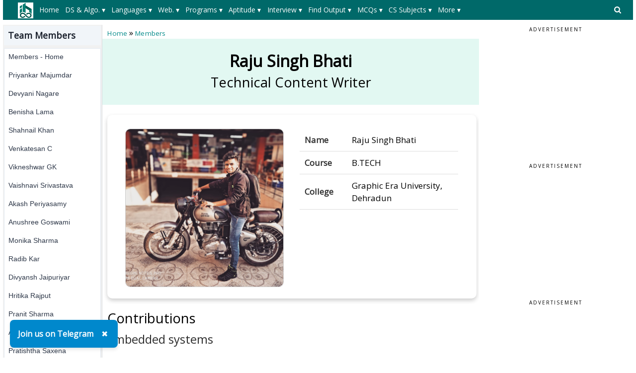

--- FILE ---
content_type: text/html; charset=utf-8
request_url: https://www.includehelp.com/Members/Raju-Singh-Bhati.aspx
body_size: 40899
content:


<!DOCTYPE html PUBLIC "-//W3C//DTD XHTML 1.0 Transitional//EN" "http://www.w3.org/TR/xhtml1/DTD/xhtml1-transitional.dtd">

<html xmlns="http://www.w3.org/1999/xhtml" lang="en-US">
<head id="ctl00_Head1"><title>
	Raju Singh Bhati - Technical Content Writer @ IncludeHelp
</title><meta charset="utf-8" /><meta http-equiv="X-UA-Compatible" content="IE=edge,chrome=1" />
    
    <!-- css files -->
    <meta name="viewport" content="width=device-width, initial-scale=1" /><link rel="stylesheet" href="../css/W3.css" /><link rel="stylesheet" href="../css/style1.css" />
    <script src="https://www.includehelp.com/js/jquery.min.js" type="text/javascript"></script>
    <!-- Google CSE css-->    
    <style type="text/css">
        input.gsc-input, .gsc-input-box, .gsc-input-box-hover, .gsc-input-box-focus, .gsc-search-button 
        {
          box-sizing: content-box;
          line-height: normal;
        }
    </style>
    <!--End of Google CSE css-->
   
    <!-- Google tag (gtag.js) -->
    <script async src="https://www.googletagmanager.com/gtag/js?id=G-R8Z5XH11M3"></script>
    <script>
        window.dataLayer = window.dataLayer || [];
        function gtag() { dataLayer.push(arguments); }
        gtag('js', new Date());

        gtag('config', 'G-R8Z5XH11M3');
    </script>
    
    <!-- Auto Ads Code-->
    <script async src="https://pagead2.googlesyndication.com/pagead/js/adsbygoogle.js?client=ca-pub-8685817763351539" crossorigin="anonymous"></script>
    <!-- End: Auto Ads Code-->

    
<link rel="Stylesheet" href="../css/members.css" />
<link rel="canonical" href="https://www.includehelp.com/members/raju-singh-bhati.aspx" /><style type="text/css">
	/* <![CDATA[ */
	#ctl00_header_cntrl1_Menu1 img.icon { border-style:none;vertical-align:middle; }
	#ctl00_header_cntrl1_Menu1 img.separator { border-style:none;display:block; }
	#ctl00_header_cntrl1_Menu1 img.horizontal-separator { border-style:none;vertical-align:middle; }
	#ctl00_header_cntrl1_Menu1 ul { list-style:none;margin:0;padding:0;width:auto; }
	#ctl00_header_cntrl1_Menu1 ul.dynamic { z-index:1; }
	#ctl00_header_cntrl1_Menu1 a { text-decoration:none;white-space:nowrap;display:block; }
	#ctl00_header_cntrl1_Menu1 a.static { padding-left:0.15em;padding-right:0.15em; }
	#ctl00_header_cntrl1_Menu1 a.level1 { text-decoration:none;border-style:none; }
	#ctl00_header_cntrl1_Menu1 a.level2 { text-decoration:none;border-style:none; }
	/* ]]> */
</style><style type="text/css">
	/* <![CDATA[ */
	#ctl00_header_cntrl1_Menu2 img.icon { border-style:none;vertical-align:middle; }
	#ctl00_header_cntrl1_Menu2 img.separator { border-style:none;display:block; }
	#ctl00_header_cntrl1_Menu2 img.horizontal-separator { border-style:none;vertical-align:middle; }
	#ctl00_header_cntrl1_Menu2 ul { list-style:none;margin:0;padding:0;width:auto; }
	#ctl00_header_cntrl1_Menu2 ul.dynamic { z-index:1; }
	#ctl00_header_cntrl1_Menu2 a { text-decoration:none;white-space:nowrap;display:block; }
	#ctl00_header_cntrl1_Menu2 a.static { padding-left:0.15em;padding-right:0.15em; }
	#ctl00_header_cntrl1_Menu2 a.level1 { text-decoration:none;border-style:none; }
	#ctl00_header_cntrl1_Menu2 a.level2 { text-decoration:none;border-style:none; }
	/* ]]> */
</style></head>
<body>
    <!--Main Page Section-->
    <form name="aspnetForm" method="post" action="./Raju-Singh-Bhati.aspx" id="aspnetForm">
<div>
<input type="hidden" name="__VIEWSTATE" id="__VIEWSTATE" value="/[base64]/[base64]/[base64]/[base64]/[base64]/[base64]/[base64]/[base64]/A3erf4/d3p2EQS8EhxHxdg0oHFJ0/0/EB9n64=" />
</div>


<script src="/WebResource.axd?d=ZQVaOIVkgBebOnYq1CodGMKL9kYIVg-axnYDYEgvgBnnFs0ccoOUWmVhfX9krCzfL1nxGmDdbnyop1cmuigpjPlS0oDnPEjNt5_jJwBVlTw1&amp;t=638628405619783110" type="text/javascript"></script>
<div>

	<input type="hidden" name="__VIEWSTATEGENERATOR" id="__VIEWSTATEGENERATOR" value="4B667E09" />
</div>
	    <div class="w3-row">
		    <!--Header control-->
		    

<!--Import file begore the Header-->
<div><div>
  <style type="text/css">.menuxml{display:none;background-color:#006969;color:#fff;font-size:14px;padding-top:5px;padding-bottom:5px;padding-left:20px;min-height:40px;}.main_menu,.main_menu:hover,.main_menu:visited{text-align:center;color:#fff;text-align:center;height:30px;line-height:30px;margin-right:8px;padding-left:5px;padding-right:5px;display:inline-block;font-size:14px}.main_menu:hover{background-color:#004949;color:#fff;white-space:normal!important;}.level_menu,.level_menu:hover,.level_menu:visited{min-width:100px;border:1px solid #ddd!important;background-color:#fff;color:#333;text-align:left;padding:4px 8px;font-size:14px;font-weight:bold;transition:background-color 0.3s ease;box-shadow:0 0 0 1px #ccc;transition:box-shadow 0.3s ease}.level_menu:hover{background-color:#e6f7f7;color:#003333;/*border:1px solid #009999!important*/}.I3MobileSearchBoxCSS{background-color:#ccc;padding:8px;text-align:left;}ul.I3MobileMenuCSS{list-style-type:none;margin:0;padding:0;overflow:hidden;background-color:#008989}ul.I3MobileMenuCSS li{float:left}ul.I3MobileMenuCSS li a,ul.I3MobileMenuCSS li a:visited{display:block;color:#fff;text-align:center;padding:14px 10px;text-decoration:none}ul.I3MobileMenuCSS li a:hover{color:#fff;text-decoration:none;color:#f1f1f1}@media only screen and (max-width: 767px) {.level_menu {display:block!important;white-space:normal!important;}}</style>
  <script>$(document).ready(function(){ $('.menuxml').show();});</script>  
  <style type="text/css">svg.searchDesktop:hover {fill:#ccc;}</style>
  <script type="text/javascript" src="//m.servedby-buysellads.com/monetization.custom.js"></script>
  <!--buysellads left sticky script-->
  <!--
  <script type="text/javascript">
    (function(){
    var bsa_optimize=document.createElement('script');
    bsa_optimize.type='text/javascript';
    bsa_optimize.async=true;
    bsa_optimize.src='https://cdn4.buysellads.net/pub/includehelp.js?'+(new Date()-new Date()%600000);
    (document.getElementsByTagName('head')[0]||document.getElementsByTagName('body')[0]).appendChild(bsa_optimize);
    })();
  </script>
  -->
  <!--end buysellads left sticky script-->
</div></div>

<!--Header Section for Desktop-->
<div class="DesktopOnly">
   <div class="menuxml">
       <div style="float:left;width:50px;vertical-align:middle;">
            <a id="ctl00_header_cntrl1_logoLink" href="../"><img id="ctl00_header_cntrl1_Image1" src="../images/ihelp.png" alt="IncludeHelp_logo" style="border-width:0px;" /></a>
        </div>
       <div style="float:right;width:50px;padding-top:6px;">
            <a id="ctl00_header_cntrl1_HyperLink1" onclick="myFunctionForDesktopSearch()" href="javascript:void(0);">
                <svg aria-hidden="true" fill="currentColor" version="1.1" xmlns="http://www.w3.org/2000/svg" width="26" height="28" viewBox="0 0 48 48" class="searchDesktop"><path d="M18 13c0-3.859-3.141-7-7-7s-7 3.141-7 7 3.141 7 7 7 7-3.141 7-7zM26 26c0 1.094-0.906 2-2 2-0.531 0-1.047-0.219-1.406-0.594l-5.359-5.344c-1.828 1.266-4.016 1.937-6.234 1.937-6.078 0-11-4.922-11-11s4.922-11 11-11 11 4.922 11 11c0 2.219-0.672 4.406-1.937 6.234l5.359 5.359c0.359 0.359 0.578 0.875 0.578 1.406z"></path></svg>
            </a>
        </div>
        <div style="margin-left:50px;margin-right:50px;">
          <a href="#ctl00_header_cntrl1_Menu1_SkipLink"><img alt="Skip Navigation Links" src="/WebResource.axd?d=e8qT3q7JQ6mcgGxuUZoXxv3yH9ZrGoaKV08OR4seENio_66bDZPrb_FdJ9MphvNgqxmrXqz3QFiU5KeJ4hmoJ8sxJteN_haBy1VR2slH0kQ1&amp;t=638628405619783110" width="0" height="0" style="border-width:0px;" /></a><div id="ctl00_header_cntrl1_Menu1">
	<ul class="level1">
		<li><a class="level1 main_menu" href="https://www.includehelp.com/">Home</a></li><li><a class="level1 main_menu" href="javascript:;">DS & Algo. ▾</a><ul class="level2">
			<li><a class="level2 level_menu" href="https://www.includehelp.com/data-structure-tutorial/default.aspx">Data Structure Tutorial</a></li><li><a class="level2 level_menu" href="https://www.includehelp.com/algorithms/default.aspx">Algorithms Tutorial</a></li><li><a class="level2 level_menu" href="https://www.includehelp.com/icp/default.aspx">Coding Problems</a></li>
		</ul></li><li><a class="level1 main_menu" href="javascript:;">Languages ▾</a><ul class="level2">
			<li><a class="level2 level_menu" href="https://www.includehelp.com/c/default.aspx">C Tutorial</a></li><li><a class="level2 level_menu" href="https://www.includehelp.com/cpp-tutorial/default.aspx">C++ Tutorial</a></li><li><a class="level2 level_menu" href="https://www.includehelp.com/stl/default.aspx">C++ STL Tutorial</a></li><li><a class="level2 level_menu" href="https://www.includehelp.com/java/default.aspx">Java Tutorial</a></li><li><a class="level2 level_menu" href="https://www.includehelp.com/python/default.aspx">Python Tutorial</a></li><li><a class="level2 level_menu" href="https://www.includehelp.com/scala/default.aspx">Scala Tutorial</a></li><li><a class="level2 level_menu" href="https://www.includehelp.com/ruby/default.aspx">Ruby Tutorial</a></li><li><a class="level2 level_menu" href="https://www.includehelp.com/dot-net/default.aspx">C#.Net Tutorial</a></li><li><a class="level2 level_menu" href="https://www.includehelp.com/golang/default.aspx">Golang Tutorial</a></li><li><a class="level2 level_menu" href="https://www.includehelp.com/android/default.aspx">Android Tutorial</a></li><li><a class="level2 level_menu" href="https://www.includehelp.com/kotlin/default.aspx">Kotlin Tutorial</a></li><li><a class="level2 level_menu" href="https://www.includehelp.com/sql/default.aspx">SQL Tutorial</a></li>
		</ul></li><li><a class="level1 main_menu" href="javascript:;">Web. ▾</a><ul class="level2">
			<li><a class="level2 level_menu" href="https://www.includehelp.com/code-snippets/javascript.aspx">JavaScript Tutorial</a></li><li><a class="level2 level_menu" href="https://www.includehelp.com/code-snippets/css.aspx">CSS Tutorial</a></li><li><a class="level2 level_menu" href="https://www.includehelp.com/jquery/default.aspx">jQuery Tutorial</a></li><li><a class="level2 level_menu" href="https://www.includehelp.com/php/default.aspx">PHP Tutorial</a></li><li><a class="level2 level_menu" href="https://www.includehelp.com/node-js/default.aspx">Node.Js Tutorial</a></li><li><a class="level2 level_menu" href="https://www.includehelp.com/adonisjs/default.aspx">AdonisJs Tutorial</a></li><li><a class="level2 level_menu" href="https://www.includehelp.com/vuejs/default.aspx">VueJS Tutorial</a></li><li><a class="level2 level_menu" href="https://www.includehelp.com/ajax/default.aspx">Ajax Tutorial</a></li><li><a class="level2 level_menu" href="https://www.includehelp.com/html/default.aspx">HTML Tutorial</a></li><li><a class="level2 level_menu" href="https://www.includehelp.com/Django/default.aspx">Django Tutorial</a></li>
		</ul></li><li><a class="level1 main_menu" href="javascript:;">Programs ▾</a><ul class="level2">
			<li><a class="level2 level_menu" href="https://www.includehelp.com/c-programming-examples-solved-c-programs.aspx">C Programs</a></li><li><a class="level2 level_menu" href="https://www.includehelp.com/cpp-programming-examples-solved-cpp-programs.aspx">C++ Programs</a></li><li><a class="level2 level_menu" href="https://www.includehelp.com/c-programming-data-structure-examples.aspx">Data Structure Programs</a></li><li><a class="level2 level_menu" href="https://www.includehelp.com/java-language-solved-programs.aspx">Java Programs</a></li><li><a class="level2 level_menu" href="https://www.includehelp.com/dot-net/c-sharp-programs.aspx">C#.Net Programs</a></li><li><a class="level2 level_menu" href="https://www.includehelp.com/vb-net/programs.aspx">VB.Net Programs</a></li><li><a class="level2 level_menu" href="https://www.includehelp.com/python/programs.aspx">Python Programs</a></li><li><a class="level2 level_menu" href="https://www.includehelp.com/php/programs.aspx">PHP Programs</a></li><li><a class="level2 level_menu" href="https://www.includehelp.com/golang/programs.aspx">Golang Programs</a></li><li><a class="level2 level_menu" href="https://www.includehelp.com/scala/programs.aspx">Scala Programs</a></li><li><a class="level2 level_menu" href="https://www.includehelp.com/swift/programs.aspx">Swift Programs</a></li><li><a class="level2 level_menu" href="https://www.includehelp.com/rust/programs.aspx">Rust Programs</a></li><li><a class="level2 level_menu" href="https://www.includehelp.com/ruby/programs.aspx">Ruby Programs</a></li><li><a class="level2 level_menu" href="https://www.includehelp.com/kotlin/programs.aspx">Kotlin Programs</a></li><li><a class="level2 level_menu" href="https://www.includehelp.com/frequently-asked-c-programs-for-interview.aspx">C Interview Programs</a></li>
		</ul></li><li><a class="level1 main_menu" href="javascript:;">Aptitude ▾</a><ul class="level2">
			<li><a class="level2 level_menu" href="https://www.includehelp.com/c-programming-aptitude-questions-and-answers.aspx">C Aptitude</a></li><li><a class="level2 level_menu" href="https://www.includehelp.com/cpp-programming/aptitude-questions-and-answers.aspx">C++ Aptitude</a></li><li><a class="level2 level_menu" href="https://www.includehelp.com/java-programming-aptitude-questions-and-answers.aspx">Java Aptitude</a></li><li><a class="level2 level_menu" href="https://www.includehelp.com/dot-net/c-sharp-aptitude-questions-and-answers.aspx">C# Aptitude</a></li><li><a class="level2 level_menu" href="https://www.includehelp.com/php/aptitude-questions-and-answers.aspx">PHP Aptitude</a></li><li><a class="level2 level_menu" href="https://www.includehelp.com/linux/aptitude-questions-and-answers.aspx">Linux Aptitude</a></li><li><a class="level2 level_menu" href="https://www.includehelp.com/dbms/aptitude-questions-and-answers.aspx">DBMS Aptitude</a></li><li><a class="level2 level_menu" href="https://www.includehelp.com/networking/aptitude-questions-and-answers.aspx">Networking Aptitude</a></li><li><a class="level2 level_menu" href="https://www.includehelp.com/ml-ai/artificial-intelligence-aptitude-questions-and-answers-mcq-.aspx">AI Aptitude</a></li><li><a class="level2 level_menu" href="https://www.includehelp.com/competitive-english-mcqs/default.aspx">English Grammar Aptitude</a></li><li><a class="level2 level_menu" href="https://www.includehelp.com/aptitude-questions-and-answers.aspx">More...</a></li>
		</ul></li><li><a class="level1 main_menu" href="javascript:;">Interview ▾</a><ul class="level2">
			<li><a class="level2 level_menu" href="https://www.includehelp.com/golang/interview-questions.aspx">Golang Interview Questions</a></li><li><a class="level2 level_menu" href="https://www.includehelp.com/MIS/mis-executive-interview-questions-and-answers.aspx">MIS Executive Interview Questions</a></li><li><a class="level2 level_menu" href="https://www.includehelp.com/dbms/top-50-dbms-interview-questions-and-answers.aspx">DBMS Interview Questions</a></li><li><a class="level2 level_menu" href="https://www.includehelp.com/c-programs/c-interview-questions-and-answers-page-1.aspx">C Interview Questions</a></li><li><a class="level2 level_menu" href="https://www.includehelp.com/c/embedded-c-interview-questions-and-answers.aspx">Embedded C Interview Questions</a></li><li><a class="level2 level_menu" href="https://www.includehelp.com/java/java-interview-questions-and-answers-page-1.aspx">Java Interview Questions</a></li><li><a class="level2 level_menu" href="https://www.includehelp.com/seo-interview-questions-and-answers.aspx">SEO Interview Questions</a></li><li><a class="level2 level_menu" href="https://www.includehelp.com/qna/hr-interview-questions-and-answers.aspx">HR Interview Questions</a></li>
		</ul></li><li><a class="level1 main_menu" href="javascript:;">Find Output ▾</a><ul class="level2">
			<li><a class="level2 level_menu" href="https://www.includehelp.com/c#find-output-programs">C Find O/P</a></li><li><a class="level2 level_menu" href="https://www.includehelp.com/cpp-tutorial/find-output-programs.aspx">C++ Find O/P</a></li><li><a class="level2 level_menu" href="https://www.includehelp.com/csharp/find-output-programs.aspx">C#.Net Find O/P</a></li><li><a class="level2 level_menu" href="https://www.includehelp.com/java/find-output-programs.aspx">Java Find O/P</a></li><li><a class="level2 level_menu" href="https://www.includehelp.com/golang/find-output-programs.aspx">Go Find O/P</a></li><li><a class="level2 level_menu" href="https://www.includehelp.com/php/find-output-programs.aspx">PHP Find O/P</a></li><li><a class="level2 level_menu" href="https://www.includehelp.com/find-output-programs.aspx">More...</a></li>
		</ul></li><li><a class="level1 main_menu" href="javascript:;">MCQs ▾</a><ul class="level2">
			<li><a class="level2 level_menu" href="https://www.includehelp.com/mcq/web-technologies-mcqs.aspx">Web Technologie MCQs</a></li><li><a class="level2 level_menu" href="https://www.includehelp.com/mcq/computer-science-subjects-mcqs.aspx">CS Subjects MCQs</a></li><li><a class="level2 level_menu" href="https://www.includehelp.com/mcq/databases-mcqs.aspx">Databases MCQs</a></li><li><a class="level2 level_menu" href="https://www.includehelp.com/mcq/programming-languages-mcqs.aspx">Programming MCQs</a></li><li><a class="level2 level_menu" href="https://www.includehelp.com/mcq/testing-software-mcqs.aspx">Testing Software MCQs</a></li><li><a class="level2 level_menu" href="https://www.includehelp.com/mcq/digital-marketing-subjects-mcqs.aspx">Digital Mktg Subjects MCQs</a></li><li><a class="level2 level_menu" href="https://www.includehelp.com/mcq/cloud-computing-sw-mcqs.aspx">Cloud Computing S/W MCQs</a></li><li><a class="level2 level_menu" href="https://www.includehelp.com/mcq/engineering-subjects-mcqs.aspx">Engineering Subjects MCQs</a></li><li><a class="level2 level_menu" href="https://www.includehelp.com/mcq/commerce-multiple-choice-questions.aspx">Commerce MCQs</a></li><li><a class="level2 level_menu" href="https://www.includehelp.com/multiple-choice-questions-mcqs.aspx">More MCQs...</a></li>
		</ul></li><li><a class="level1 main_menu" href="javascript:;">CS Subjects ▾</a><ul class="level2">
			<li><a class="level2 level_menu" href="https://www.includehelp.com/ml-ai/default.aspx">ML/AI Tutorial</a></li><li><a class="level2 level_menu" href="https://www.includehelp.com/operating-systems/default.aspx">Operating System Tutorial</a></li><li><a class="level2 level_menu" href="https://www.includehelp.com/computer-networks/default.aspx">Computer Network Tutorial</a></li><li><a class="level2 level_menu" href="https://www.includehelp.com/basics/software-engineering-tutorial.aspx">Software Engineering Tutorial</a></li><li><a class="level2 level_menu" href="https://www.includehelp.com/basics/discrete-mathematics-tutorial.aspx">Discrete Mathematics Tutorial</a></li><li><a class="level2 level_menu" href="https://www.includehelp.com/basics/digital-electronics-tutorial.aspx">Digital Electronics Tutorial</a></li><li><a class="level2 level_menu" href="https://www.includehelp.com/basics/data-mining-tutorial.aspx">Data Mining Tutorial</a></li><li><a class="level2 level_menu" href="https://www.includehelp.com/MIS/default.aspx">MIS Tutorial</a></li><li><a class="level2 level_menu" href="https://www.includehelp.com/dbms/default.aspx">DBMS Tutorial</a></li><li><a class="level2 level_menu" href="https://www.includehelp.com/embedded-system/default.aspx">Embedded Systems Tutorial</a></li><li><a class="level2 level_menu" href="https://www.includehelp.com/cryptography/default.aspx">Cryptography Tutorial</a></li><li><a class="level2 level_menu" href="https://www.includehelp.com/basics/default.aspx">CS Fundamental Tutorial</a></li><li><a class="level2 level_menu" href="https://www.includehelp.com/tutorials-library.aspx">More Tutorials...</a></li>
		</ul></li><li><a class="level1 main_menu" href="javascript:;">More  ▾</a><ul class="level2">
			<li><a class="level2 level_menu" href="https://www.includehelp.com/articles/default.aspx">Tech Articles</a></li><li><a class="level2 level_menu" href="https://www.includehelp.com/puzzles/default.aspx">Puzzles</a></li><li><a class="level2 level_menu" href="https://www.includehelp.com/dictionary#Full-Forms">Full Forms</a></li><li><a class="level2 level_menu" href="https://www.includehelp.com/code-examples/default.aspx">Code Examples</a></li><li><a class="level2 level_menu" href="https://www.includehelp.com/blogs/default.aspx">Blogs</a></li><li><a class="level2 level_menu" href="https://www.includehelp.com/guest-posting.aspx">Guest Post</a></li><li><a class="level2 level_menu" href="https://www.includehelp.com/programmer-calculator.aspx">Programmer's Calculator</a></li><li><a class="level2 level_menu" href="https://www.includehelp.com/tools/xml-sitemap-generator.aspx">XML Sitemap Generator</a></li><li><a class="level2 level_menu" href="https://www.includehelp.com/tools/default.aspx">Tools & Generators</a></li><li><a class="level2 level_menu" href="https://www.includehelp.com/about-includehelp-com.aspx">About</a></li><li><a class="level2 level_menu" href="https://www.includehelp.com/contact.aspx">Contact</a></li>
		</ul></li>
	</ul>
</div><a id="ctl00_header_cntrl1_Menu1_SkipLink"></a>
          
      </div>
   </div>       
   <div id="GoogleSearchDesktop" class="I3MobileSearchBoxCSS" style="display: none; visibility:hidden;">
      <!--google search -->
            <script async src="https://cse.google.com/cse.js?cx=e72d5fe77845e85e6"></script>
            <div class="gcse-search"></div>
      <!--End of google search -->
   </div>
</div>

<!--Header Section for Mobile-->
<div class="mobileOnly" style="margin-top: 2px;">
   <ul class="I3MobileMenuCSS">
      <li>
         <a id="ctl00_header_cntrl1_MainMenuMobile_0" href="../"><img id="ctl00_header_cntrl1_MainMenuMobileLogo" src="../images/logo_mobile.png" alt="IncludeHelp" style="height:32px;width:101px;border-width:0px;" /></a>         
      </li>
      <li style="float:right">
         <a id="ctl00_header_cntrl1_MainMenuMobile_n_1" onclick="myFunctionForSearch()" class="active" href="javascript:void(0);"><svg aria-hidden="true" fill="currentColor" version="1.1" xmlns="http://www.w3.org/2000/svg" width="26" height="28" viewBox="0 0 32 32" class="searchDesktop"><path d="M18 13c0-3.859-3.141-7-7-7s-7 3.141-7 7 3.141 7 7 7 7-3.141 7-7zM26 26c0 1.094-0.906 2-2 2-0.531 0-1.047-0.219-1.406-0.594l-5.359-5.344c-1.828 1.266-4.016 1.937-6.234 1.937-6.078 0-11-4.922-11-11s4.922-11 11-11 11 4.922 11 11c0 2.219-0.672 4.406-1.937 6.234l5.359 5.359c0.359 0.359 0.578 0.875 0.578 1.406z"></path></svg></span></a>
      </li>
      <li style="float:right">
         <a id="ctl00_header_cntrl1_MainMenuMobile_n" onclick="myFunctionForMenu()" class="active" href="javascript:void(0);"><svg version="1.1" id="Capa_1" fill="currentColor" xmlns="http://www.w3.org/2000/svg" xmlns:xlink="http://www.w3.org/1999/xlink" x="0px" y="0px" width="24.75px" height="24.75px" viewBox="0 0 24.75 24.75" style="enable-background:new 0 0 24.75 24.75;" xml:space="preserve"><g><path d="M0,3.875c0-1.104,0.896-2,2-2h20.75c1.104,0,2,0.896,2,2s-0.896,2-2,2H2C0.896,5.875,0,4.979,0,3.875z M22.75,10.375H2 c-1.104,0-2,0.896-2,2c0,1.104,0.896,2,2,2h20.75c1.104,0,2-0.896,2-2C24.75,11.271,23.855,10.375,22.75,10.375z M22.75,18.875H2 c-1.104,0-2,0.896-2,2s0.896,2,2,2h20.75c1.104,0,2-0.896,2-2S23.855,18.875,22.75,18.875z"/></g></svg></a>
      </li>
   </ul>
   <div id="GoogleSearchMobile" class="I3MobileSearchBoxCSS" style="display: none; visibility:hidden;">
      <!--google search -->
            <script async src="https://cse.google.com/cse.js?cx=e72d5fe77845e85e6"></script>
            <div class="gcse-search"></div>
      <!--End of google search -->
   </div>
   <div id="MainMenuMobile" style="display: none; visibility:hidden;">
      <div class="menuxml">
         <a href="#ctl00_header_cntrl1_Menu2_SkipLink"><img alt="Skip Navigation Links" src="/WebResource.axd?d=e8qT3q7JQ6mcgGxuUZoXxv3yH9ZrGoaKV08OR4seENio_66bDZPrb_FdJ9MphvNgqxmrXqz3QFiU5KeJ4hmoJ8sxJteN_haBy1VR2slH0kQ1&amp;t=638628405619783110" width="0" height="0" style="border-width:0px;" /></a><div id="ctl00_header_cntrl1_Menu2">
	<ul class="level1">
		<li><a class="level1 main_menu" href="https://www.includehelp.com/">Home</a></li><li><a class="level1 main_menu" href="javascript:;">DS & Algo. ▾</a><ul class="level2">
			<li><a class="level2 level_menu" href="https://www.includehelp.com/data-structure-tutorial/default.aspx">Data Structure Tutorial</a></li><li><a class="level2 level_menu" href="https://www.includehelp.com/algorithms/default.aspx">Algorithms Tutorial</a></li><li><a class="level2 level_menu" href="https://www.includehelp.com/icp/default.aspx">Coding Problems</a></li>
		</ul></li><li><a class="level1 main_menu" href="javascript:;">Languages ▾</a><ul class="level2">
			<li><a class="level2 level_menu" href="https://www.includehelp.com/c/default.aspx">C Tutorial</a></li><li><a class="level2 level_menu" href="https://www.includehelp.com/cpp-tutorial/default.aspx">C++ Tutorial</a></li><li><a class="level2 level_menu" href="https://www.includehelp.com/stl/default.aspx">C++ STL Tutorial</a></li><li><a class="level2 level_menu" href="https://www.includehelp.com/java/default.aspx">Java Tutorial</a></li><li><a class="level2 level_menu" href="https://www.includehelp.com/python/default.aspx">Python Tutorial</a></li><li><a class="level2 level_menu" href="https://www.includehelp.com/scala/default.aspx">Scala Tutorial</a></li><li><a class="level2 level_menu" href="https://www.includehelp.com/ruby/default.aspx">Ruby Tutorial</a></li><li><a class="level2 level_menu" href="https://www.includehelp.com/dot-net/default.aspx">C#.Net Tutorial</a></li><li><a class="level2 level_menu" href="https://www.includehelp.com/golang/default.aspx">Golang Tutorial</a></li><li><a class="level2 level_menu" href="https://www.includehelp.com/android/default.aspx">Android Tutorial</a></li><li><a class="level2 level_menu" href="https://www.includehelp.com/kotlin/default.aspx">Kotlin Tutorial</a></li><li><a class="level2 level_menu" href="https://www.includehelp.com/sql/default.aspx">SQL Tutorial</a></li>
		</ul></li><li><a class="level1 main_menu" href="javascript:;">Web. ▾</a><ul class="level2">
			<li><a class="level2 level_menu" href="https://www.includehelp.com/code-snippets/javascript.aspx">JavaScript Tutorial</a></li><li><a class="level2 level_menu" href="https://www.includehelp.com/code-snippets/css.aspx">CSS Tutorial</a></li><li><a class="level2 level_menu" href="https://www.includehelp.com/jquery/default.aspx">jQuery Tutorial</a></li><li><a class="level2 level_menu" href="https://www.includehelp.com/php/default.aspx">PHP Tutorial</a></li><li><a class="level2 level_menu" href="https://www.includehelp.com/node-js/default.aspx">Node.Js Tutorial</a></li><li><a class="level2 level_menu" href="https://www.includehelp.com/adonisjs/default.aspx">AdonisJs Tutorial</a></li><li><a class="level2 level_menu" href="https://www.includehelp.com/vuejs/default.aspx">VueJS Tutorial</a></li><li><a class="level2 level_menu" href="https://www.includehelp.com/ajax/default.aspx">Ajax Tutorial</a></li><li><a class="level2 level_menu" href="https://www.includehelp.com/html/default.aspx">HTML Tutorial</a></li><li><a class="level2 level_menu" href="https://www.includehelp.com/Django/default.aspx">Django Tutorial</a></li>
		</ul></li><li><a class="level1 main_menu" href="javascript:;">Programs ▾</a><ul class="level2">
			<li><a class="level2 level_menu" href="https://www.includehelp.com/c-programming-examples-solved-c-programs.aspx">C Programs</a></li><li><a class="level2 level_menu" href="https://www.includehelp.com/cpp-programming-examples-solved-cpp-programs.aspx">C++ Programs</a></li><li><a class="level2 level_menu" href="https://www.includehelp.com/c-programming-data-structure-examples.aspx">Data Structure Programs</a></li><li><a class="level2 level_menu" href="https://www.includehelp.com/java-language-solved-programs.aspx">Java Programs</a></li><li><a class="level2 level_menu" href="https://www.includehelp.com/dot-net/c-sharp-programs.aspx">C#.Net Programs</a></li><li><a class="level2 level_menu" href="https://www.includehelp.com/vb-net/programs.aspx">VB.Net Programs</a></li><li><a class="level2 level_menu" href="https://www.includehelp.com/python/programs.aspx">Python Programs</a></li><li><a class="level2 level_menu" href="https://www.includehelp.com/php/programs.aspx">PHP Programs</a></li><li><a class="level2 level_menu" href="https://www.includehelp.com/golang/programs.aspx">Golang Programs</a></li><li><a class="level2 level_menu" href="https://www.includehelp.com/scala/programs.aspx">Scala Programs</a></li><li><a class="level2 level_menu" href="https://www.includehelp.com/swift/programs.aspx">Swift Programs</a></li><li><a class="level2 level_menu" href="https://www.includehelp.com/rust/programs.aspx">Rust Programs</a></li><li><a class="level2 level_menu" href="https://www.includehelp.com/ruby/programs.aspx">Ruby Programs</a></li><li><a class="level2 level_menu" href="https://www.includehelp.com/kotlin/programs.aspx">Kotlin Programs</a></li><li><a class="level2 level_menu" href="https://www.includehelp.com/frequently-asked-c-programs-for-interview.aspx">C Interview Programs</a></li>
		</ul></li><li><a class="level1 main_menu" href="javascript:;">Aptitude ▾</a><ul class="level2">
			<li><a class="level2 level_menu" href="https://www.includehelp.com/c-programming-aptitude-questions-and-answers.aspx">C Aptitude</a></li><li><a class="level2 level_menu" href="https://www.includehelp.com/cpp-programming/aptitude-questions-and-answers.aspx">C++ Aptitude</a></li><li><a class="level2 level_menu" href="https://www.includehelp.com/java-programming-aptitude-questions-and-answers.aspx">Java Aptitude</a></li><li><a class="level2 level_menu" href="https://www.includehelp.com/dot-net/c-sharp-aptitude-questions-and-answers.aspx">C# Aptitude</a></li><li><a class="level2 level_menu" href="https://www.includehelp.com/php/aptitude-questions-and-answers.aspx">PHP Aptitude</a></li><li><a class="level2 level_menu" href="https://www.includehelp.com/linux/aptitude-questions-and-answers.aspx">Linux Aptitude</a></li><li><a class="level2 level_menu" href="https://www.includehelp.com/dbms/aptitude-questions-and-answers.aspx">DBMS Aptitude</a></li><li><a class="level2 level_menu" href="https://www.includehelp.com/networking/aptitude-questions-and-answers.aspx">Networking Aptitude</a></li><li><a class="level2 level_menu" href="https://www.includehelp.com/ml-ai/artificial-intelligence-aptitude-questions-and-answers-mcq-.aspx">AI Aptitude</a></li><li><a class="level2 level_menu" href="https://www.includehelp.com/competitive-english-mcqs/default.aspx">English Grammar Aptitude</a></li><li><a class="level2 level_menu" href="https://www.includehelp.com/aptitude-questions-and-answers.aspx">More...</a></li>
		</ul></li><li><a class="level1 main_menu" href="javascript:;">Interview ▾</a><ul class="level2">
			<li><a class="level2 level_menu" href="https://www.includehelp.com/golang/interview-questions.aspx">Golang Interview Questions</a></li><li><a class="level2 level_menu" href="https://www.includehelp.com/MIS/mis-executive-interview-questions-and-answers.aspx">MIS Executive Interview Questions</a></li><li><a class="level2 level_menu" href="https://www.includehelp.com/dbms/top-50-dbms-interview-questions-and-answers.aspx">DBMS Interview Questions</a></li><li><a class="level2 level_menu" href="https://www.includehelp.com/c-programs/c-interview-questions-and-answers-page-1.aspx">C Interview Questions</a></li><li><a class="level2 level_menu" href="https://www.includehelp.com/c/embedded-c-interview-questions-and-answers.aspx">Embedded C Interview Questions</a></li><li><a class="level2 level_menu" href="https://www.includehelp.com/java/java-interview-questions-and-answers-page-1.aspx">Java Interview Questions</a></li><li><a class="level2 level_menu" href="https://www.includehelp.com/seo-interview-questions-and-answers.aspx">SEO Interview Questions</a></li><li><a class="level2 level_menu" href="https://www.includehelp.com/qna/hr-interview-questions-and-answers.aspx">HR Interview Questions</a></li>
		</ul></li><li><a class="level1 main_menu" href="javascript:;">Find Output ▾</a><ul class="level2">
			<li><a class="level2 level_menu" href="https://www.includehelp.com/c#find-output-programs">C Find O/P</a></li><li><a class="level2 level_menu" href="https://www.includehelp.com/cpp-tutorial/find-output-programs.aspx">C++ Find O/P</a></li><li><a class="level2 level_menu" href="https://www.includehelp.com/csharp/find-output-programs.aspx">C#.Net Find O/P</a></li><li><a class="level2 level_menu" href="https://www.includehelp.com/java/find-output-programs.aspx">Java Find O/P</a></li><li><a class="level2 level_menu" href="https://www.includehelp.com/golang/find-output-programs.aspx">Go Find O/P</a></li><li><a class="level2 level_menu" href="https://www.includehelp.com/php/find-output-programs.aspx">PHP Find O/P</a></li><li><a class="level2 level_menu" href="https://www.includehelp.com/find-output-programs.aspx">More...</a></li>
		</ul></li><li><a class="level1 main_menu" href="javascript:;">MCQs ▾</a><ul class="level2">
			<li><a class="level2 level_menu" href="https://www.includehelp.com/mcq/web-technologies-mcqs.aspx">Web Technologie MCQs</a></li><li><a class="level2 level_menu" href="https://www.includehelp.com/mcq/computer-science-subjects-mcqs.aspx">CS Subjects MCQs</a></li><li><a class="level2 level_menu" href="https://www.includehelp.com/mcq/databases-mcqs.aspx">Databases MCQs</a></li><li><a class="level2 level_menu" href="https://www.includehelp.com/mcq/programming-languages-mcqs.aspx">Programming MCQs</a></li><li><a class="level2 level_menu" href="https://www.includehelp.com/mcq/testing-software-mcqs.aspx">Testing Software MCQs</a></li><li><a class="level2 level_menu" href="https://www.includehelp.com/mcq/digital-marketing-subjects-mcqs.aspx">Digital Mktg Subjects MCQs</a></li><li><a class="level2 level_menu" href="https://www.includehelp.com/mcq/cloud-computing-sw-mcqs.aspx">Cloud Computing S/W MCQs</a></li><li><a class="level2 level_menu" href="https://www.includehelp.com/mcq/engineering-subjects-mcqs.aspx">Engineering Subjects MCQs</a></li><li><a class="level2 level_menu" href="https://www.includehelp.com/mcq/commerce-multiple-choice-questions.aspx">Commerce MCQs</a></li><li><a class="level2 level_menu" href="https://www.includehelp.com/multiple-choice-questions-mcqs.aspx">More MCQs...</a></li>
		</ul></li><li><a class="level1 main_menu" href="javascript:;">CS Subjects ▾</a><ul class="level2">
			<li><a class="level2 level_menu" href="https://www.includehelp.com/ml-ai/default.aspx">ML/AI Tutorial</a></li><li><a class="level2 level_menu" href="https://www.includehelp.com/operating-systems/default.aspx">Operating System Tutorial</a></li><li><a class="level2 level_menu" href="https://www.includehelp.com/computer-networks/default.aspx">Computer Network Tutorial</a></li><li><a class="level2 level_menu" href="https://www.includehelp.com/basics/software-engineering-tutorial.aspx">Software Engineering Tutorial</a></li><li><a class="level2 level_menu" href="https://www.includehelp.com/basics/discrete-mathematics-tutorial.aspx">Discrete Mathematics Tutorial</a></li><li><a class="level2 level_menu" href="https://www.includehelp.com/basics/digital-electronics-tutorial.aspx">Digital Electronics Tutorial</a></li><li><a class="level2 level_menu" href="https://www.includehelp.com/basics/data-mining-tutorial.aspx">Data Mining Tutorial</a></li><li><a class="level2 level_menu" href="https://www.includehelp.com/MIS/default.aspx">MIS Tutorial</a></li><li><a class="level2 level_menu" href="https://www.includehelp.com/dbms/default.aspx">DBMS Tutorial</a></li><li><a class="level2 level_menu" href="https://www.includehelp.com/embedded-system/default.aspx">Embedded Systems Tutorial</a></li><li><a class="level2 level_menu" href="https://www.includehelp.com/cryptography/default.aspx">Cryptography Tutorial</a></li><li><a class="level2 level_menu" href="https://www.includehelp.com/basics/default.aspx">CS Fundamental Tutorial</a></li><li><a class="level2 level_menu" href="https://www.includehelp.com/tutorials-library.aspx">More Tutorials...</a></li>
		</ul></li><li><a class="level1 main_menu" href="javascript:;">More  ▾</a><ul class="level2">
			<li><a class="level2 level_menu" href="https://www.includehelp.com/articles/default.aspx">Tech Articles</a></li><li><a class="level2 level_menu" href="https://www.includehelp.com/puzzles/default.aspx">Puzzles</a></li><li><a class="level2 level_menu" href="https://www.includehelp.com/dictionary#Full-Forms">Full Forms</a></li><li><a class="level2 level_menu" href="https://www.includehelp.com/code-examples/default.aspx">Code Examples</a></li><li><a class="level2 level_menu" href="https://www.includehelp.com/blogs/default.aspx">Blogs</a></li><li><a class="level2 level_menu" href="https://www.includehelp.com/guest-posting.aspx">Guest Post</a></li><li><a class="level2 level_menu" href="https://www.includehelp.com/programmer-calculator.aspx">Programmer's Calculator</a></li><li><a class="level2 level_menu" href="https://www.includehelp.com/tools/xml-sitemap-generator.aspx">XML Sitemap Generator</a></li><li><a class="level2 level_menu" href="https://www.includehelp.com/tools/default.aspx">Tools & Generators</a></li><li><a class="level2 level_menu" href="https://www.includehelp.com/about-includehelp-com.aspx">About</a></li><li><a class="level2 level_menu" href="https://www.includehelp.com/contact.aspx">Contact</a></li>
		</ul></li>
	</ul>
</div><a id="ctl00_header_cntrl1_Menu2_SkipLink"></a>
         
      </div>
   </div>
</div>

<!--Import file after the Header-->
<div><style type="text/css">#carbonads a,#carbonads a:hover{color:inherit}.footerCSS{padding:40px;background:linear-gradient(135deg,#282A35,#1a1c24);color:#ddd;text-align:center;box-shadow:0 0 15px rgba(0,0,0,0.3);border-top:3px solid #FFF4A3;}.footerCSS h5{color:#fff;font-weight:300;font-size:1.4em;}.footerCSS a,.footerCSS a:visited{color:#FFF4A3;font-size:16px;transition:color 0.3s ease-in-out;}.footerCSS a:hover,.footerCSS a:focus{color:#FFC107;text-decoration:underline;}.left-panel{background-color:##dadce0;max-height:100vh;overflow-y:auto;position:sticky;top:0px;border-right:1px solid #dadce0;},.quickL1,body{background-color:#fff}.copy-btn input,.w3-link a,.w3-link a:visited{font-weight:500}.quickL1{font-size:95%}.quickL1 tr td a,.quickL1 tr td a:visited{text-decoration:none;color:#006969;font-weight:500}.RgtNewQLinks a:focus,.RgtNewQLinks a:hover,.quickL1 tr td a:hover,.w3-link a,.w3-link a:visited,body ol a,body p a,body p a:visited,body ul a,body ul a:visited{text-decoration:none;color:#006969}.quickL1 tr td{padding-left:5px}.quickL1 .td1{background-color:#006969;color:#fff;padding-top:2px;padding-bottom:2px;font-weight:700}.CodeInfo,.btndisc,.copy-btn{text-align:right}.right-panel{padding-right:10px;margin-top:5px}.i3-subText a,.i3-subText a:visited{color:#fff;text-decoration:none;border:1px solid #006969;background-color:#006969;padding-left:4px;padding-right:4px;font-size:90%;border-radius:8px}.i3-subText a:hover{border:1px solid #004949;background-color:#004949}body{min-height:500px;max-width:99%!important}.left-panel,.main-panel{margin-top:10px;}.i3-menu .w3-bar .w3-dropdown-hover .subdiv a,.i3-menu .w3-bar .w3-dropdown-hover .subdiv a:visited{font-size:90%}.w3-ex{line-height:1.5}.invisible{position:absolute;left:-100%;opacity:0}.copy-btn{margin:-8px -8px 5px;background-color:#f4f4f4;position:sticky;top:-8px;left:-8px;right:-8px;overflow:hidden}.copy-btn input{background:#e1e1e1;color:#000;border:0;padding:7px;transition:background 1s}.copy-btn input:hover{background:#333;color:#fff}.i3-border{border:1px solid #006969!important}.i3-btncolor{color:#fff!important;background-color:#006969!important}.que_main_div .ansL a,.que_main_div .ansL a:visited{background-color:#006969;border-radius:3px}.que_main_div .ansL a:hover{background-color:#004949}.que_main_div ol,.que_main_div ol li a{font-size:105%}.que_main_div ol li a:hover,body ol a:hover,body p a:hover,body ul a:hover{color:#000;text-decoration:underline}.w3-link a{font-size:16.5px}.w3-link a:hover{color:#006969;text-decoration:underline}.w3-link .i3-subText{color:#333;font-size:80%}.w3-link .i3-subText a,.w3-link .i3-subText a:visited{color:#fff;text-decoration:none;border:1px solid #006969;background-color:#006969;padding-left:4px;padding-right:4px;font-size:90%;font-weight:400}.w3-link .i3-subText a:hover{color:#fff;border:1px solid #004949;background-color:#004949}carbon ad CSS-->#carbonads{display:block;overflow:hidden;font-family:-apple-system,BlinkMacSystemFont,"Segoe UI",Roboto,Oxygen-Sans,Ubuntu,Cantarell,"Helvetica Neue",sans-serif;padding:1em;background:#fff;text-align:center;line-height:1.5;font-size:14px;max-width:130px}#carbonads a{text-decoration:none}#carbonads span{display:block;overflow:hidden}.carbon-img{display:block;margin:0 auto 8px;line-height:1}.carbon-text{display:block;margin-bottom:8px}.carbon-poweredby{text-transform:uppercase;display:block;font-size:10px;letter-spacing:1px;line-height:1}.que_main_div ol li a,.que_main_div ol li a:visited,a.normalLink:hover{color:#00f;text-decoration:none}body ol.nor a,body ol.nor a:visited,body p a,body p a:visited,body ul.nor a,body ul.nor a:visited{color:#00f;text-decoration:underline;font-weight:400}body ol.nor a:hover,body p a:hover,body ul.nor a:hover{color:#5050ff;text-decoration:underline}.que_main_div{background-color:#f0f0f0!important;border:1px solid #ccc!important}.que_main_div .answer{border:0;padding:5px;background-color:#fff!important;font-size:100%}.que_main_div .que{font-size:110%;color:#333;font-weight:700}a.normalLink,a.normalLink:visited{color:#00f;text-decoration:underline}.i3-pagination{display:inline-block;margin-bottom:8px}.i3-pagination a,.i3-pagination a:visited{background-color:#efefef;color:#006969;float:left;font-size:95%;padding:8px 16px;text-decoration:none;transition:background-color .3s;border:1px solid #ddd;margin:0 4px 8px}.i3-pagination a:hover,.i3-pagination a:hover:not(.active){background-color:#ddd}.i3-pagination a.active{background-color:#4caf50;color:#fff;border:1px solid #4caf50} p.topNavLinks a,p.topNavLinks a:visited{color:#008989;text-decoration:none;font-weight:500;letter-spacing:.2px;}p.topNavLinks a:hover{text-decoration:underline;color:#006969;}.i3-subText a{display:inline-block;margin-bottom:5px}.right-panel{padding-left:10px}p.topNavLinks{margin-top:-2px}p.topNavLinks a,p.topNavLinks a:visited{font-size:13.5px;display:inline-block}.main-panel{padding-left:10px;}.RefBtnMcq{display:flex; column-gap:8px; row-gap: 8px;flex-wrap: wrap;}.RefBtn a,.RefBtn a:visited,.RefBtnMcq a,.RefBtnMcq a:visited{-webkit-text-size-adjust:100%;box-sizing:inherit;margin-bottom:5px;text-decoration:none!important;align-content:center;height:64px!important;text-align:center;}.subHead{font-weight:600;margin-left:-10px;margin-right:-5px;padding-left:10px;}.authInfo{font-size:85%;display:block;font-weight:400;color:#444;padding-top:3px}.authInfo a,authInfo a:visited{color:#333!important;}.authInfo a:hover,authInfo a:focus{color:#5050ff!important;}.w3-ex{border:1px solid #ccc;font-family:monospace,consolas,"courier new";padding:8px;}.recposts .recHeading{color:#333;text-decoration:underline;font-size:130%}body ol a,body ul a{font-size:16px}.RefBtn a,.RefBtn a:visited{line-height:1.5;height:65px;width:32%;border:1px solid #006969;background-color:#006969;color:#fff;font-size:16px;padding:20px 0;display:inline-block;border-radius:2px}.RefBtn a:hover{background-color:#004949;color:#fff!important;border:1px solid #004949}.RefBtnMcq a,.RefBtnMcq a:visited{height:50px;width:32%;background-color:#006969;color:#fff;font-size:15.5px;padding:12px 0;display:inline-block;border-radius:2px;font-weight:500}.RefBtnMcq a:hover{background-color:#004949;color:#fff!important}@media screen and (max-width:992px){.RefBtn a,.RefBtnMcq a{display:block;width:100%}}.programs_btn{list-style-type:none;padding-left:0}.programs_btn li a,.programs_btn li a:visited{background-color:#006969;color:#fff;padding:6px;margin:8px 8px 8px 0;display:block;list-style-type:none;text-decoration:none;border:1px solid #006969;width:90%;border-radius:2px}.programs_btn li a:hover{text-decoration:none;background-color:#004949;color:#fff;border:1px solid #004949}hr.theme1{border-top:1px solid #006969}ul.whatsnew {list-style-type:none;margin:16px; padding:0px;}ul.whatsnew li a,ul.whatsnew li a:visited{padding:5px;margin-bottom:4px;display:block;} ul.whatsnew li a:hover,ul.whatsnew li a:focus{text-decoration:none;background-color:#62dab6;}.btndisc{margin-bottom:2px}.btndisc a,.btndisc a:visited{display:inline-block;padding:12px;font-size:15px;font-weight:500;border-radius:32px;color:#fff;background-color:#006969;text-decoration:none;}.btndisc a::after{content:' \2B9E'}.btndisc a:focus,.btndisc a:hover {text-decoration: none;color: #fff;background-color: #008080;box-shadow: 0 4px 8px rgba(0, 0, 0, 0.2);transform: scale(1.05);transition: all 0.3s ease;}.tag_updated{font-size:12px;color:#fff;padding:3px;background-color:#f80}.extrasec{background: rgb(226,248,242);background: linear-gradient(65deg, rgba(226,248,242,1) 1%, rgba(241,241,241,1) 70%, rgba(98,218,182,1) 96%);margin-left:-10px;margin-right:-5px;} .extrasec_title{text-align:center;font-size:1.4em;font-weight:700;margin-bottom:2px;border-bottom:1px dashed #ccc;}.btnCA a,.btnCA a:visited,.btnCA1 a,.btnCA1 a:visited{display:inline-block;padding:8px;color:#fff;text-decoration:none;font-weight:500}.CodeInfo{font-size:13.5px;color:#000;margin:-16px 0 0;padding:0}.btnCA a,.btnCA a:visited{margin:2px;background:#006969;border-radius:3px;font-size:13.5px;border:1px solid #004949;box-shadow:1px 1px #006969}.btnCA a:focus,.btnCA a:hover{background:#004949;text-decoration:none;box-shadow:2px 2px #006969;color:#fff;}.btnCA1 a,.btnCA1 a:visited{margin:8px 1px 1px 5px;background:#f44336;border-radius:3px;border:1px solid #e42316}.btnCA1 a:focus,.btnCA1 a:hover{background:#e42316;text-decoration:none}.SubmitArea{text-align:center;margin:4px;padding:4px}.AnswerInfo{padding:4px;background-color:#f3f3f3;color:#111;margin-bottom:0;margin-top:16px;border:1px solid #62dab6;border-radius:3px;}.AnswerAuthorInfo{font-size:13px;color:#333;text-align:right;margin:0;padding:0}.RgtNewQLinks,ul.CodeExamplesIndex li{margin-bottom:4px}.RgtNewQLinks{font-size:12.5px;padding:4px;margin-top:4px;background-color:#f1f1f1;border:1px solid #ccc;border-radius:5px;font-family:"Open Sans",sans-serif,"Segoe UI"}.RgtNewQLinks a,.RgtNewQLinks a:visited{text-decoration:none;color:#f44336;font-weight:400;font-size:12.5px}.topNavLinks,h1{margin:0;padding:0}.CatSearchBox{padding:8px;background-color:#f1f1f1;text-align:center;box-shadow:rgba(0,69,69,.35) 0 4px 4px}#InputSearchFromList{width:90%;padding:8px 8px 8px 24px;border:1px solid #006969;margin-bottom:12px;border-radius:4px;background:url("data:image/svg+xml,%3Csvg xmlns='http://www.w3.org/2000/svg' width='25' height='25' viewBox='0 0 64 64' fill='gray' %3E%3Cpath d='M16.036 18.455l2.404-2.405 5.586 5.587-2.404 2.404zM8.5 2C12.1 2 15 4.9 15 8.5S12.1 15 8.5 15 2 12.1 2 8.5 4.9 2 8.5 2zm0-2C3.8 0 0 3.8 0 8.5S3.8 17 8.5 17 17 13.2 17 8.5 13.2 0 8.5 0zM15 16a1 1 0 1 1 2 0 1 1 0 1 1-2 0'%3E%3C/path%3E%3C/svg%3E") 4px 13px/contain no-repeat}.ads_box{overflow:hidden;margin:0 auto}.ads-text{text-transform:uppercase;font-size:10px;display:block;padding:5px 0;margin:0;letter-spacing:2px;text-align:center}.i3adbox{margin-bottom:16px;background-color:#e2f8f2;padding:2px;}ul.CodeExamplesIndex{-webkit-column-count:2;-moz-column-count:2;column-count:2;list-style:none;padding:0}ul.CodeExamplesIndex li a,ul.CodeExamplesIndex li a:visited{font-size:15px!important;font-weight:500;color:#006969;text-decoration:none}ul.CodeExamplesIndex li a:hover{color:#111;text-decoration:underline}.w3-codespan{font-size:95%;background-color:#e2f8f2;font-weight:600;;}ol.listmargin li,ul.listmargin li{margin-bottom:12px}h1,h2,h3,h4,h5,h6{color:#000000;font-weight:500;word-wrap:break-word;word-break:break-word;}h1{font-size:1.9em!important;font-weight:800;line-height:1.2;}h2{font-size:1.6em}h3{font-size:1.4em;color:#2d2d2d}h4{font-size:1.2em}h5{font-size:19px}h6{font-size:18px}.i3-code,.w3-ex,.w3-output{font-size:16px;}.w3-output{background-color:#343434;padding:10px;}.btn a,.btn a:visited{font-size:15.5px;font-weight:500;}.i3nextprev{padding:32px 16px;background-color:#e2f8f2;margin-left:-10px;margin-right:-5px;}.i3nextprev a,.i3nextprev a:visited{color:#006969;text-decoration:none;font-size:95%;font-weight:700}.i3nextprev a:hover{color:#333}.i3nextprev .prev,.i3nextprev .prev1{padding-right:4px;text-align:left}.i3nextprev .next{padding-left:8px}.i3nextprev .next1{padding-left:8px;text-align:right}.i3nextprev .prev1 a::before{content:"❮ "}.i3nextprev .next1 a::after{content:" ❯"}@media only screen and (max-width:600px){.i3nextprev .next,.i3nextprev .next1,.i3nextprev .prev,.i3nextprev .prev1{width:48%}}.toc_list{border-left:2px solid #62dab6;border-radius:8px; padding-left:4px;}.PTR{background-color:#e2f8f2;border:1px solid #62dab6;border-radius:3px;margin-top:8px;margin-bottom:8px;padding:8px;}.mcqQ{font-size:120%;font-weight:700;color:#333;}.mcqblock{background-color:#fdf5e6;padding:16px;margin-bottom:32px;margin-left:-10px;margin-right:-5px;}.mcqblock h3{font-size:20px!important;}.mcqblock ol li a, .mcqblock ol li a:visited{color:#006699;}.mcqblock .answer{background-color:#FFF8DC;padding:8px;}.i3-note{background-color:#e2f8f2;padding:16px;margin-bottom:16px;margin-left:-10px;margin-right:-5px;}.i3-note .notetitle{font-weight:500;color:#333;font-size:22px;}.i3-note .notetitle:before{content: '\002728';}.btn a,.btn a:visited{color:#fff!important;text-decoration:none;}.btn a:focus,.btn a:hover{text-decoration:none!important;}img.i3-image{border:1px solid #ccc!important;max-width:100%;margin-bottom:8px;}img.i3-image.center{display: block; margin: 0 auto;}.leftNav{background-color:#E7E9EB;margin-top:4px;padding-left:3px;} .outputphp{background-color:#d9d9d9!important;color:#000!important;}.extrasec1{background-color:#e2f8f2;border-radius:8px;}table.tableIh1, table.tableIh2,table.w3-table-all{width: 100%;border-collapse: collapse;margin-bottom:16px;}table.tableIh1 th, table.tableIh1 td,table.tableIh2 th, table.tableIh2 td,table.w3-table-all th, table.w3-table-all td{border: 1px solid #006969;padding: 4px;}table.tableIh1 th, table.tableIh2 th,table.w3-table-all th {background-color: #e2f8f2;text-align: center;}table.tableIh1 a, table.tableIh1 a:visited,table.tableIh2 a, table.tableIh2 a:visited, table.w3-table-all a, table.w3-table-all a:visited {color: #0000ff;}table.tableIh1 a:hover, table.tableIh1 a:focus, table.tableIh2 a:hover, table.tableIh2 a:focus, table.w3-table-all a:hover, table.w3-table-all a:focus {text-decoration: none;}/*for TOC*/.SideNavIcon{display: none!important;}.closeMenu{background-color: #f40;color: #fff;padding:4px;border-radius:4px;float: right;font-size: 28px;font-weight: bold;position:fixed;right:10px;top:5px;}.closeMenu:hover,.closeMenu:focus {color: #f1f1f1;text-decoration: none;cursor: pointer;}@media screen and (min-width: 800px){.closeMenu{display:none;}}@media screen and (max-width: 400px){.left-panel{position:fixed;z-index:1;left:0;top:0;right:0;width:100%;height:80%;overflow-x: hidden;overflow:auto;padding: 8px 32px;margin-top:-5px!important;overscroll-behavior:contain;border-bottom:4px solid #f40;}.SideNavIcon{display:inline-block!important;background-color:#006969;color:#fff;padding:2px 8px;border-radius:50%;}.SideNavIcon::after{content:"\2630";font-size:18px;font-weight:bold;font-family: 'Arial', 'Helvetica', sans-serif;} a.SideNavIcon,a.SideNavIcon :visited{color:#fff!important;text-decoration:none;},a.SideNavIcon:hover,a.SideNavIcon:focus{text-decoration:none;}}/*end for TOC*/pre.ih-codex{padding: 10px;overflow-x: auto;border: 1px solid #1f1f1f;font-weight:bold;font-size:15px;background-color:#fff;}.leftTutMenuH2{font-size:18px;color:#1a202c;font-weight:bold;padding:6px 8px;margin:0 0 6px 0;background-color:#f1f5f9}ul.leftTutMenu{list-style-type:none;padding:0;margin:0;padding-right:4px;background-color:#fff;border:1px solid #e2e8f0;border-radius:0 0 4px 4px}ul.leftTutMenu li{margin-bottom:4px!important;display:block;padding:6px 8px;border-radius:4px;transition:background-color 0.2s ease-in-out}ul.leftTutMenu li a,ul.leftTutMenu li a:visited{font-size:14px!important;color:#2d3748;font-weight:500;display:block;transition:background-color 0.3s ease,color 0.3s ease;font-family:'Segoe UI',Tahoma,sans-serif}ul.leftTutMenu li:hover,ul.leftTutMenu li:focus{background-color:#e6f0fa;margin-right:-10px;padding-right:14px}ul.leftTutMenu li a:hover,ul.leftTutMenu li a:focus{text-decoration:none;color:#1a73e8}ul.leftTutMenu li a.active{background-color:#1a73e8;margin-right:-10px;margin-left:-4px;padding:6px 14px 6px 8px;color:#fff;border-radius:4px}</style></div>
		    <!--End of Header-->
	    </div>
        <div class="w3-row">
            <!--main section-->
                <div class="left-panel"id="tocIdLeftSideNavBar">
                    <!-- Left Nav Menu-->
                    <!--TOC-->
                    <span class="closeMenu"><strong>&times;</strong></span>
<p class="leftTutMenuH2">Team Members</p>
<ul class="leftTutMenu">
<li><a href="/members/">Members - Home</a></li>
<li><a href="/Members/priyankar-majumdar.aspx">Priyankar Majumdar</a></li>
<li><a href="/Members/Devyani-Nagare.aspx">Devyani Nagare</a></li>
<li><a href="/Members/Benisha-Lama.aspx">Benisha Lama</a></li>
<li><a href="/Members/Shahnail-Khan.aspx">Shahnail Khan</a></li>
<li><a href="/Members/Venkatesan-C.aspx">Venkatesan C</a></li>
<li><a href="/Members/Vikneshwar-GK.aspx">Vikneshwar GK</a></li>
<li><a href="/Members/Vaishnavi-Srivastava.aspx">Vaishnavi Srivastava</a></li>
<li><a href="/Members/Akash-Periyasamy.aspx">Akash Periyasamy</a></li>
<li><a href="/Members/Anushree-Goswami.aspx">Anushree Goswami</a></li>
<li><a href="/Members/Monika-Sharma.aspx">Monika Sharma</a></li>
<li><a href="/Members/Radib-Kar.aspx">Radib Kar</a></li>
<li><a href="/Members/Divyansh-Jaipuriyar.aspx">Divyansh Jaipuriyar</a></li>
<li><a href="/Members/Hritika-Rajput.aspx">Hritika Rajput</a></li>
<li><a href="/Members/Pranit-Sharma.aspx">Pranit Sharma</a></li>
<li><a href="/Members/Apurva-Mathur.aspx">Apurva Mathur</a></li>
<li><a href="/Members/Pratishtha-Saxena.aspx">Pratishtha Saxena</a></li>
<li><a href="/Members/Muskan-Bhadana.aspx">Muskan Bhadana</a></li>
<li><a href="/Members/Shivang-Yadav.aspx">Shivang Yadav</a></li>
<li><a href="/Members/Shubh-Pachori.aspx">Shubh Pachori</a></li>
<li><a href="/Members/Soumya-Sinha.aspx">Soumya Sinha</a></li>
<li><a href="/Members/Abhinav-Gangrade.aspx">Abhinav Gangrade</a></li>
<li><a href="/Members/preeti-jain.aspx">Preeti Jain</a></li>
<li><a href="/Members/Hrithik-Chandra-Prasad.aspx">Hrithik Chandra Prasad</a></li>
<li><a href="/Members/Sapna-Deraje-Radhakrishna.aspx">Sapna Deraje Radhakrishna</a></li>
<li><a href="/Members/Harshita-Jain.aspx">Harshita Jain</a></li>
<li><a href="/Members/Abhishek-Goel.aspx">Abhishek Goel</a></li>
<li><a href="/Members/Kartiki-Malik.aspx">Kartiki Malik</a></li>
<li><a href="/Members/Nidhi.aspx">Nidhi</a></li>
<li><a href="/Members/Bhavya-Sri-Khandrika.aspx">Bhavya Sri Khandrika</a></li>
<li><a href="/Members/Anshuman-Das.aspx">Anshuman Das</a></li>
<li><a href="/Members/Debasis-Jana.aspx">Debasis Jana</a></li>
<li><a href="/Members/Godwill-Tetah.aspx">Godwill Tetah</a></li>
<li><a href="/Members/Monika-Jha.aspx">Monika Jha</a></li>
<li><a href="/Members/Siddhant-Verma.aspx">Siddhant Verma</a></li>
<li><a href="/Members/Bipin-Kumar.aspx">Bipin Kumar</a></li>
<li><a href="/Members/Saurabh-Gupta.aspx">Saurabh Gupta</a></li>
<li><a href="/Members/Anjali-Singh.aspx">Anjali Singh</a></li>
<li><a href="/Members/Sahil-Singh.aspx">Sahil Singh</a></li>
<li><a href="/Members/amit-shukla.aspx">Amit Shukla</a></li>
<li><a href="/Members/abhishek-jain.aspx">Abhishek Jain</a></li>
<li><a href="/Members/bharti-parmar.aspx">Bharti Parmar</a></li>
<li><a href="/Members/uma-dasgupta.aspx">Uma Dasgupta</a></li>
<li><a href="/Members/mansha-lamba.aspx">Mansha Lamba</a></li>
<li><a href="/Members/Vipin-Bailwal.aspx">Vipin Bailwal</a></li>
<li><a href="/Members/Himanshu-Singh-Bisht.aspx">Himanshu Singh Bisht</a></li>
<li><a href="/Members/Basantjeet-Das.aspx">Basantjeet Das</a></li>
<li><a href="/Members/Bhanu-Pratap-Raghav.aspx">Bhanu Pratap Raghav</a></li>
<li><a href="/Members/Saksham-Bhayana.aspx">Saksham Bhayana</a></li>
<li><a href="/Members/Souvik-Saha.aspx">Souvik Saha</a></li>
<li><a href="/Members/Piyas-Mukherjee.aspx">Piyas Mukherjee</a></li>
<li><a href="/Members/Raja-Sethupathi-V.aspx">Raja Sethupathi V</a></li>
<li><a href="/Members/Kamakshi.aspx">Kamakshi</a></li>
<li><a href="/Members/Yash-Khandelwal.aspx">Yash Khandelwal</a></li>
<li><a href="/Members/Sanjeev.aspx">Sanjeev</a></li>
<li><a href="/Members/Ankit-Rai.aspx">Ankit Rai</a></li>
<li><a href="/Members/Bestha-Radha-Krishna.aspx">Bestha Radha Krishna</a></li>
<li><a href="/Members/Karan-Ghai.aspx">Karan Ghai</a></li>
<li><a href="/Members/Kongnyu-Carine.aspx">Kongnyu Carine</a></li>
<li><a href="/Members/Bhawna-Aggarwal.aspx">Bhawna Aggarwal</a></li>
<li><a href="/Members/Aditi-S.aspx">Aditi S.</a></li>
<li><a href="/Members/Anuj-Singh.aspx">Anuj Singh</a></li>
<li><a href="/Members/Mahima-Rao.aspx">Mahima Rao</a></li>
<li><a href="/Members/Akash-Kumar.aspx">Akash Kumar</a></li>
<li><a href="/Members/Ayush-Sharma.aspx">Ayush Sharma</a></li>
<li><a href="/Members/Samiksha-Yadav.aspx">Samiksha Yadav</a></li>
<li><a href="/Members/Raju-Singh-Bhati.aspx">Raju Singh Bhati</a></li>
<li><a href="/Members/Diksha-Tewari.aspx">Diksha Tewari</a></li>
<li><a href="/Members/Indrajeet-Das.aspx">Indrajeet Das</a></li>
<li><a href="/Members/Vivek-Kothari.aspx">Vivek Kothari</a></li>
<li><a href="/Members/Ritik-Aggarwal.aspx">Ritik Aggarwal</a></li>
<li><a href="/Members/Shivakshi-Dhiman.aspx">Shivakshi Dhiman</a></li>
<li><a href="/Members/Ankit-Sood.aspx">Ankit Sood</a></li>
<li><a href="/Members/Mahak-Jain.aspx">Mahak Jain</a></li>
<li><a href="/Members/manu-jemini.aspx">Manu Jemini</a></li>
<li><a href="/Members/abhishek-pathak.aspx">Abhishek Pathak</a></li>
<li><a href="/Members/aleesha-ali.aspx">Aleesha Ali</a></li>
<li><a href="/Members/raunak-goswami.aspx">Raunak Goswami</a></li>
<li><a href="/Members/vandana-sharma.aspx">Vandana Sharma</a></li>
<li><a href="/Members/shubham-singh-rajawat.aspx">Shubham Singh Rajawat</a></li>
<li><a href="/Members/mayank-singh.aspx">Mayank Singh</a></li>
<li><a href="/Members/prerna-saxena.aspx">Prerna Saxena</a></li>
<li><a href="/Members/jyoti-singh.aspx">Jyoti Singh</a></li>
<li><a href="/Members/aman-gautam.aspx">Aman Gautam</a></li>
<li><a href="/Members/atul-anand.aspx">Atul Anand</a></li>
<li><a href="/Members/shamikh-faraz.aspx">Shamikh Faraz</a></li>
<li><a href="/Members/prerana-jain.aspx">Prerana Jain</a></li>
<li><a href="/Members/chandra-shekhar.aspx">Chandra Shekhar</a></li>
<li><a href="/Members/ashish-varshney.aspx">Ashish Varshney</a></li>
<li><a href="/Members/anusha-sharma.aspx">Anusha Sharma</a></li>
<li><a href="/Members/abhishek-sharma.aspx">Abhishek Sharma</a></li>
<li><a href="/Members/anamika-gupta.aspx">Anamika Gupta</a></li>
<li><a href="/Members/sneha-dujaniya.aspx">Sneha Dujaniya</a></li>
<li><a href="/Members/sudarshan-paul.aspx">Sudarshan Paul</a></li>
<li><a href="/Members/abhishek-kataria.aspx">Abhishek Kataria</a></li>
<li><a href="/Members/suryaveer-singh.aspx">Suryaveer Singh</a></li>
<li><a href="/Members/deepak-dutt-mishra.aspx">Deepak Dutt Mishra</a></li>
<li><a href="/Members/shivangi-jain.aspx">Shivangi Jain</a></li>
<li><a href="/Members/hritik-raj.aspx">Hritik Raj</a></li>
<li><a href="/Members/himanshu-bhatt.aspx">Himanshu Bhatt</a></li>
<li><a href="/Members/Shruti-Matta.aspx">Shruti Matta</a></li>
</ul>
                    <!--Ad-->
                    
<div>

</div>
                    <!-- End of Left Nav Menu-->
                </div>
                <div class="main-panel">
                    
    <p class="topNavLinks">
        <a href="javascript:void(0)" class="SideNavIcon" id="SideNavIcon"></a>
        <a id="ctl00_ContentPlaceHolder1_cat000" href="../">Home</a> &raquo;
        <a id="ctl00_ContentPlaceHolder1_cat001" href="./">Members</a>
    </p>

<div class="profile-header w3-center">
    <h1>Raju Singh Bhati</h1>
    <h2>Technical Content Writer</h2>
</div>

    <div class="profile-card w3-row">
        <div class="w3-half w3-padding">
            <img src="images/Raju-Singh-Bhati.jpg" alt="Raju Singh Bhati" style="max-width: 100%;" class="w3-border"/>
        </div>
        
        <div class="w3-half w3-padding profile-details">
            <table>
                <tr>
                    <td>Name</td>
                    <td>Raju Singh Bhati</td>
                </tr>
                <tr>
                    <td>Course</td>
                    <td>B.TECH</td>
                </tr>
                <tr>
                    <td>College</td>
                    <td>Graphic Era University, Dehradun</td>
                </tr>
            </table>
        </div>
    </div>

    <h2>Contributions</h2>
    <h3>Embedded systems</h3>
    <ol>
        <li><a href="../embedded-system/addition-of-two-8-bits-numbers-in-8085-microprocessor-with-carry.aspx">Addition of two 8-bits numbers in 8085 Microprocessor with carry</a></li>
        <li><a href="../embedded-system/multiplication-of-two-8-bits-numbers-using-8085-microprocessor-with-carry.aspx">Multiplication of two 8 bits numbers using 8085 microprocessor with carry</a></li>
        <li><a href="../embedded-system/find-the-maximum-of-two-8-bit-numbers-using-8086-microprocessor.aspx">Find the maximum of two 8-bit numbers | 8086 Microprocessor</a></li>
    </ol>

    <!-- User Control-->
    
<div>
<div class="w3-row">
  <div class="w3-half w3-center">
    <span class="ads-text">Advertisement</span>
    <style type="text/css">
      .adslot_2 { display:block; width: 320px; height: 50px; }
      @media (max-width: 400px) { .adslot_2 { display:none; } }
      @media (min-width:500px) { .adslot_2 { display:none; } }
      @media (min-width:800px) { .adslot_2 { display:block; width: 300px; height: 250px; } }
    </style>
    <ins class="adsbygoogle adslot_2"
         data-ad-client="ca-pub-8685817763351539"
         data-ad-slot="8443610347"></ins>
    <script>
      (adsbygoogle = window.adsbygoogle || []).push({});
    </script>
  </div>
  <div class="w3-half w3-center DesktopOnly">
    <span class="ads-text">Advertisement</span>
    <ins class="adsbygoogle adslot_2"
         data-ad-client="ca-pub-8685817763351539"
         data-ad-slot="8443610347"></ins>
    <script>
      (adsbygoogle = window.adsbygoogle || []).push({});
    </script>
  </div>
</div>
</div>
    <!-- End of User Control-->

    <!-- Comments Plugin-->
    
<div>

<div class="extrasec" id="ComAndDisc">
  <p class="extrasec_title" style="margin-bottom:4px;">Comments and Discussions!</p>
  <p class="btn w3-center">
    <a href="javascript:void(0);" onclick="showCommentDiv()" name="btnLoadComments" id="idbtnLoadComments">
      Load comments &#x21bb;
    </a>
  </p>
  <br/>
  <div id="disqus_thread" style="display:none;padding:16px;"></div>
  <script type="text/javascript" async>
    function showCommentDiv() {
    document.getElementById('disqus_thread').style.display = "block";
    document.getElementById('idbtnLoadComments').style.display = "none";
    (function () { // DON'T EDIT BELOW THIS LINE
    var d = document, s = d.createElement('script');

    s.src = '//includehelp.disqus.com/embed.js';

    s.setAttribute('data-timestamp', +new Date());
    (d.head || d.body).appendChild(s);
    })();
    }
  </script>
  <noscript>
    Please enable JavaScript to view the <a href="https://disqus.com/?ref_noscript" rel="nofollow">comments powered by Disqus.</a>
  </noscript>
</div>
</div>
    <!-- End of Comments Plugin-->

                </div>
                <div class="right-panel">
                    <!-- Right Nav Menu-->
                    
<div>
<span class="ads-text">Advertisement</span>
<ins class="adsbygoogle"
     style="display:inline-block;width:300px;height:250px"
     data-ad-client="ca-pub-8685817763351539"
     data-ad-slot="1233019996"></ins>
<script>
  (adsbygoogle = window.adsbygoogle || []).push({});
</script>
<br/>
<span class="ads-text">Advertisement</span>
<ins class="adsbygoogle"
     style="display:inline-block;width:300px;height:250px"
     data-ad-client="ca-pub-8685817763351539"
     data-ad-slot="1233019996"></ins>
<script>
  (adsbygoogle = window.adsbygoogle || []).push({});
</script>
<br/>
<span class="ads-text">Advertisement</span>
<ins class="adsbygoogle"
     style="display:inline-block;width:300px;height:600px"
     data-ad-client="ca-pub-8685817763351539"
     data-ad-slot="6628996808"></ins>
<script>
  (adsbygoogle = window.adsbygoogle || []).push({});
</script>
</div>

                    <!-- End of Right Nav Menu-->
                </div>
        </div>
        <br />
        <!--Footer control-->
        
<div>
<div class="footerCSS">
  <div class="w3-row">
    <div class="w3-quarter">
      <h5>Top MCQs</h5>
      <ul style="margin:0px;padding:0px;list-style:none;">
        <li><a href="https://www.includehelp.com/mcq/marketing-mcqs.aspx">Marketing MCQs</a></li>
        <li><a href="https://www.includehelp.com/mcq/blockchain-multiple-choice-questions-mcqs.aspx">Blockchain MCQs</a></li>
        <li><a href="https://www.includehelp.com/mcq/artificial-intelligence-mcqs.aspx">Artificial Intelligence MCQs</a></li>        
        <li><a href="https://www.includehelp.com/mcq/data-analytics-and-visualization-mcqs.aspx">Data Analytics &amp; Visualization MCQs</a></li>
        <li><a href="https://www.includehelp.com/MIS/mcq.aspx">MIS MCQs</a></li>
        <li><a href="https://www.includehelp.com/mcq/c-programming-language-mcqs.aspx">C MCQs</a></li>
        <li><a href="https://www.includehelp.com/mcq/cpp-mcqs.aspx">C+ MCQs</a></li>
        <li><a href="https://www.includehelp.com/mcq/python-mcqs.aspx">Python MCQs</a></li>        
        <li><a href="https://www.includehelp.com/mcq/java-multiple-choice-questions-mcqs.aspx">Java MCQs</a></li>
        <li><a href="https://www.includehelp.com/mcq/microsoft-excel-mcqs.aspx">Excel MCQs</a></li>
      </ul>
    </div>
    <div class="w3-quarter">
      <h5>Top Programs/Examples</h5>
      <ul style="margin:0px;padding:0px;list-style:none;">
        <li><a href="https://www.includehelp.com/c-programming-examples-solved-c-programs.aspx">C Programs</a></li>
        <li><a href="https://www.includehelp.com/cpp-programming-examples-solved-cpp-programs.aspx">C++ Programs</a></li>
        <li><a href="https://www.includehelp.com/python/programs.aspx">Python Programs</a></li>
        <li><a href="https://www.includehelp.com/java-language-solved-programs.aspx">Java Programs</a></li>
        <li><a href="https://www.includehelp.com/c-programming-data-structure-examples.aspx">D.S. Programs</a></li>
        <li><a href="https://www.includehelp.com/golang/programs.aspx">Golang Programs</a></li>
        <li><a href="https://www.includehelp.com/dot-net/c-sharp-programs.aspx">C# Programs</a></li>
        <li><a href="https://www.includehelp.com/code-snippets/javascript-examples.aspx">JavaScript Examples</a></li>
        <li><a href="https://www.includehelp.com/jquery/examples.aspx">jQuery Examples</a></li>
        <li><a href="https://www.includehelp.com/code-snippets/css-examples.aspx">CSS Examples</a></li>
      </ul>
    </div>
    <div class="w3-quarter">
      <h5>Top Tutorials</h5>
      <ul style="margin:0px;padding:0px;list-style:none;">
        <li><a href="https://www.includehelp.com/c/">C Tutorial</a></li>
        <li><a href="https://www.includehelp.com/cpp-tutorial/">C++ Tutorial</a></li>
        <li><a href="https://www.includehelp.com/python/">Python Tutorial</a></li>
        <li><a href="https://www.includehelp.com/ml-ai/">ML/AI Tutorial</a></li>
        <li><a href="https://www.includehelp.com/MIS/">MIS Tutorial</a></li>
        <li><a href="https://www.includehelp.com/basics/software-engineering-tutorial.aspx">Software Engineering Tutorial</a></li>
        <li><a href="https://www.includehelp.com/scala/">Scala Tutorial</a></li>
        <li><a href="https://www.includehelp.com/tutorials-library.aspx">More...</a></li>
      </ul>
    </div>    
  </div>

  <div class="w3-row">
    <div class="w3-quarter">
      <h5>About</h5>
      <ul style="margin:0px;padding:0px;list-style:none;">
        <li><a href="https://www.includehelp.com/about-includehelp-com.aspx">About us</a></li>
        <li><a href="https://www.includehelp.com/contact.aspx">Contact us</a></li>
        <li><a href="https://www.includehelp.com/privacy-policy.aspx">Privacy policy</a></li>
      </ul>
    </div>
    <div class="w3-quarter">
      <h5>Student's Section</h5>
      <ul style="margin:0px;padding:0px;list-style:none;">
        <li><a href="https://www.includehelp.com/internship.aspx">Internship</a></li>
        <li><a href="https://www.includehelp.com/certificates/">Certificates</a></li>
        <li><a href="https://www.includehelp.com/content-writer-of-the-month/">Content Writers of the Month</a></li>
      </ul>
    </div>
    <div class="w3-quarter">
      <h5>Subscribe</h5>
      <ul style="margin:0px;padding:0px;list-style:none;">
        <li><a href="https://t.me/+AoPHg-oS9WxiMTRl" target="_blank">Telegram</a></li>
        <li><a href="https://www.facebook.com/includehelp.india/" target="_blank">Facebook</a></li>
        <li><a href="https://www.linkedin.com/company/includehelp/"  target="_blank">LinkedIn</a></li>
        <li><a href="https://www.includehelp.com/subscribe.aspx">Email</a></li>
      </ul>
    </div>
  </div>

  <p class="w3-center">
    <small>Copyright © 2025 www.includehelp.com. All rights reserved.</small>
  </p>


  <!--this may use for various things-->
  <script async="" src="https://ajax.googleapis.com/ajax/libs/jquery/3.3.1/jquery.min.js"></script>
  <!--End-->

  <script type="text/javascript">
    function cpy(t){var e=t.innerText,n=document.createElement("textarea");n.setAttribute("class","invisible"),n.setAttribute("id","cpytxtbox"),n.textContent=e,document.body.append(n),n.select(),document.execCommand("copy"),document.getElementById("cpytxtbox").outerHTML=""}var $input=$('<div class="copy-btn"><input type="button" value="Copy"/></div>');$input.prependTo($(".i3-code")),$(".copy-btn").click(function(){cpy(this.parentElement)});
    function myFunctionForMenu(){var i=document.getElementById("MainMenuMobile");"none"===i.style.display?(i.style.display="block",i.style.visibility="visible"):(i.style.display="none",i.style.visibility="hidden")}
    function myFunctionForSearch(){var i=document.getElementById("GoogleSearchMobile");"none"===i.style.display?(i.style.display="block",i.style.visibility="visible"):(i.style.display="none",i.style.visibility="hidden")}
    function myFunctionForDesktopSearch(){var i=document.getElementById("GoogleSearchDesktop");"none"===i.style.display?(i.style.display="block",i.style.visibility="visible"):(i.style.display="none",i.style.visibility="hidden")}
    <!--new code examples with prism + copy-->
    document.addEventListener("DOMContentLoaded",function(){document.querySelectorAll("pre.ih-codex[class*='language-']").forEach(e=>{if(!e.querySelector("code")){let t=document.createElement("code");t.className=e.className,t.innerHTML=e.innerHTML.trim(),e.innerHTML="",e.appendChild(t)}Prism.highlightElement(e.querySelector("code"));let t=document.createElement("button");t.innerText="Copy",t.type="button",t.style.cssText="position:absolute;top:4px;right:4px;background:#006969;color:white;font-weight:bold;border:none;padding:4px 8px;font-size:14px;cursor:pointer;border-radius:4px;z-index:10",e.style.position="relative",e.style.overflow="auto",e.appendChild(t),e.addEventListener("scroll",()=>t.style.right=`${4-e.scrollLeft}px`),t.addEventListener("click",function(n){n.preventDefault();let l=e.querySelector("code")?.innerText.trim()||"";navigator.clipboard.writeText(l).then(()=>{t.innerText="Copied! ☺️",setTimeout(()=>t.innerText="Copy",1500)})})})}),document.addEventListener("DOMContentLoaded",function(){document.querySelectorAll("pre.w3-ex[class*='language-']").forEach(e=>{Prism.highlightElement(e)})});
  </script>

  <!-- buysellads default ad unit NOT STICKY-->
  <script>
    (function(){
    if(typeof _bsa !== 'undefined' && _bsa) {
    _bsa.init('default', 'CE7D45QJ', 'placement:wwwincludehelpcom', { target: "#default_wwwincludehelpcom", align: "vertical" });
    }
    })();
  </script>

  <!-- Telegram Button CSS and Link-->
  <style>.telegram-box{position:fixed;bottom:20px;left:20px;background:#0088cc;color:#fff;padding:12px 16px;border-radius:8px;display:flex;align-items:center;box-shadow:0 4px 6px rgba(0,0,0,.1);transition:opacity .3s,transform .3s}.telegram-box a{color:#fff;text-decoration:none;font-weight:700;margin-right:12px}.close-btnx{background:0 0;border:none;color:#fff;font-size:16px;cursor:pointer;padding:4px}</style>
  <div id="telegramBox" class="telegram-box">
    <a href="https://t.me/+AoPHg-oS9WxiMTRl" target="_blank">Join us on Telegram</a>
    <!--<a href="/indias-exclusive-one-to-one-home-learning-program.html" target="_blank">Tech Learning @ Home</a>-->
    <button class="close-btnx" type="button" onclick="closeTelegramBox()">✖</button>
  </div>
  
  <script>
    function closeTelegramBox() {
    document.getElementById('telegramBox').style.display = 'none';
    }
  </script>
  
  <!--Category Search Box-->
  <script type="text/javascript">
    function SearchFromList() {
    var input, filter, ul, li, a, i;
    input = document.getElementById("InputSearchFromList");
    filter = input.value.toUpperCase();
    ul = document.getElementById("myUL");
    li = ul.getElementsByTagName("li");
    for (i = 0; i < li.length; i++) {
                a = li[i].getElementsByTagName("a")[0];
                if (a.innerHTML.toUpperCase().indexOf(filter) > -1) {
                    li[i].style.display = "";
                } else {
                    li[i].style.display = "none";
                }
            }
        }
  </script>
  <!--End Category Search Box-->

  <script>
    <!-- Add Latest MCQs after Content-->
    function addParagraphs() {
    var addC ='<div class="i3-note" style="margin-top:16px;background-color:#fff4a3"><p class="w3-xlarge w3-center" style="margin:0px;padding:0px;"><strong>Learn &amp; Test Your Skills</strong></p><div class="btnCA1"><a href="/mcq/python-mcqs.aspx?utm_source=ihelp&utm_medium=after_content&utm_campaign=includehelp" target="_blank">Python MCQs</a><a href="/mcq/java-multiple-choice-questions-mcqs.aspx?utm_source=ihelp&utm_medium=after_content&utm_campaign=includehelp" target="_blank">Java MCQs</a><a href="/mcq/cpp-mcqs.aspx?utm_source=ihelp&utm_medium=after_content&utm_campaign=includehelp" target="_blank">C++ MCQs</a><a href="/mcq/c-programming-language-mcqs.aspx?utm_source=ihelp&utm_medium=after_content&utm_campaign=includehelp" target="_blank">C MCQs</a><a href="/mcq/javascript-multiple-choice-questions-mcqs.aspx?utm_source=ihelp&utm_medium=after_content&utm_campaign=includehelp" target="_blank">JavaScript MCQs</a><a href="/mcq/css-multiple-choice-questions-mcqs.aspx?utm_source=ihelp&utm_medium=after_content&utm_campaign=includehelp" target="_blank">CSS MCQs</a><a href="/mcq/jquery-multiple-choice-questions-mcqs.aspx?utm_source=ihelp&utm_medium=after_content&utm_campaign=includehelp" target="_blank">jQuery MCQs</a><a href="/mcq/php-multiple-choice-questions-mcqs.aspx?utm_source=ihelp&utm_medium=after_content&utm_campaign=includehelp" target="_blank">PHP MCQs</a><a href="/mcq/asp-net-mcqs.aspx?utm_source=ihelp&utm_medium=after_content&utm_campaign=includehelp" target="_blank">ASP.Net MCQs</a><br/><a href="/mcq/artificial-intelligence-mcqs.aspx?utm_source=ihelp&utm_medium=after_content&utm_campaign=includehelp" target="_blank">Artificial Intelligence MCQs</a><a href="/mcq/data-privacy-multiple-choice-questions-mcqs.aspx?utm_source=ihelp&utm_medium=after_content&utm_campaign=includehelp" target="_blank">Data Privacy MCQs</a><a href="/mcq/data-and-information-mcqs.aspx?utm_source=ihelp&utm_medium=after_content&utm_campaign=includehelp" target="_blank">Data &amp; Information MCQs</a><a href="/mcq/data-science-mcqs.aspx?utm_source=ihelp&utm_medium=after_content&utm_campaign=includehelp" target="_blank">Data Science MCQs</a></div></div>';
    const insertBefore = (el, htmlString) =>
    el.insertAdjacentHTML('beforebegin', htmlString);
    insertBefore(document.getElementById('ComAndDisc'), addC);
    }
    addParagraphs();

    <!-- JavaScript for Side Navigation TOC Menu-->
    var vModal = document.getElementById("tocIdLeftSideNavBar");
    var vBtn = document.getElementById("SideNavIcon");
    var vSpan = document.getElementsByClassName("closeMenu")[0];
    vBtn.onclick = function () {
    vModal.style.display = "block";
    }
    vSpan.onclick = function () {
    vModal.style.display = "none";
    }

    function toggleShare() {
    document.querySelector('.share-container').classList.toggle('active');
    }
  </script>

  <script type="text/javascript">
    <!-- JS for Table of Content in Pages-->
    function togglePageTOC() {
    const content = document.getElementById('pageTOC');
    const arrow = document.getElementById('arrowTOC');

    // Toggle content display
    if (content.style.display === 'none') {
    content.style.display = 'block';
    arrow.classList.add('rotate'); // Add rotation class to arrow
    } else {
    content.style.display = 'none';
    arrow.classList.remove('rotate'); // Remove rotation class from arrow
    }
    }
  </script>
  <script>
    document.addEventListener('DOMContentLoaded', function() {
    function updateActiveTOC() {
    const currentUrl = window.location.pathname;
    const tocLinks = document.querySelectorAll('.left-panel .leftTutMenu a');

    tocLinks.forEach(link => {
    const linkHref = link.getAttribute('href');
    const linkPathname = new URL(linkHref, window.location.origin).pathname;
    if (linkPathname === currentUrl) {
    link.classList.add('active');
    } else {
    link.classList.remove('active');
    }
    });
    }
    updateActiveTOC();
    window.addEventListener('popstate', updateActiveTOC);
    });
  </script>
</div>
</div>

        <!--End of Footer-->

    
<script type='text/javascript'>new Sys.WebForms.Menu({ element: 'ctl00_header_cntrl1_Menu1', disappearAfter: 500, orientation: 'horizontal', tabIndex: 0, disabled: false });</script><script type='text/javascript'>new Sys.WebForms.Menu({ element: 'ctl00_header_cntrl1_Menu2', disappearAfter: 500, orientation: 'horizontal', tabIndex: 0, disabled: false });</script></form>
    <!--End of Main Page Section-->
<script defer src="https://static.cloudflareinsights.com/beacon.min.js/vcd15cbe7772f49c399c6a5babf22c1241717689176015" integrity="sha512-ZpsOmlRQV6y907TI0dKBHq9Md29nnaEIPlkf84rnaERnq6zvWvPUqr2ft8M1aS28oN72PdrCzSjY4U6VaAw1EQ==" data-cf-beacon='{"version":"2024.11.0","token":"e623aface2f744ef82250b381c4980bb","r":1,"server_timing":{"name":{"cfCacheStatus":true,"cfEdge":true,"cfExtPri":true,"cfL4":true,"cfOrigin":true,"cfSpeedBrain":true},"location_startswith":null}}' crossorigin="anonymous"></script>
<script>(function(){function c(){var b=a.contentDocument||a.contentWindow.document;if(b){var d=b.createElement('script');d.innerHTML="window.__CF$cv$params={r:'9c12973c4847a8fe',t:'MTc2ODk1NDI0OQ=='};var a=document.createElement('script');a.src='/cdn-cgi/challenge-platform/scripts/jsd/main.js';document.getElementsByTagName('head')[0].appendChild(a);";b.getElementsByTagName('head')[0].appendChild(d)}}if(document.body){var a=document.createElement('iframe');a.height=1;a.width=1;a.style.position='absolute';a.style.top=0;a.style.left=0;a.style.border='none';a.style.visibility='hidden';document.body.appendChild(a);if('loading'!==document.readyState)c();else if(window.addEventListener)document.addEventListener('DOMContentLoaded',c);else{var e=document.onreadystatechange||function(){};document.onreadystatechange=function(b){e(b);'loading'!==document.readyState&&(document.onreadystatechange=e,c())}}}})();</script></body>
</html>


--- FILE ---
content_type: text/html; charset=utf-8
request_url: https://www.google.com/recaptcha/api2/aframe
body_size: 113
content:
<!DOCTYPE HTML><html><head><meta http-equiv="content-type" content="text/html; charset=UTF-8"></head><body><script nonce="ENfWoTl9LJ-PJTT2esdFew">/** Anti-fraud and anti-abuse applications only. See google.com/recaptcha */ try{var clients={'sodar':'https://pagead2.googlesyndication.com/pagead/sodar?'};window.addEventListener("message",function(a){try{if(a.source===window.parent){var b=JSON.parse(a.data);var c=clients[b['id']];if(c){var d=document.createElement('img');d.src=c+b['params']+'&rc='+(localStorage.getItem("rc::a")?sessionStorage.getItem("rc::b"):"");window.document.body.appendChild(d);sessionStorage.setItem("rc::e",parseInt(sessionStorage.getItem("rc::e")||0)+1);localStorage.setItem("rc::h",'1768954252606');}}}catch(b){}});window.parent.postMessage("_grecaptcha_ready", "*");}catch(b){}</script></body></html>

--- FILE ---
content_type: text/css
request_url: https://www.includehelp.com/css/style1.css
body_size: 2681
content:
@import url(https://fonts.googleapis.com/css?family=Open+Sans);body,h1,h2,h3,h5,h6{color:#000}.i3-menu,.i3-topHDRCenter,.i3-topHDRRight,.w3-h3{text-align:center}.i3-menu a,.i3-menu a:visited,h2,h3,h5,h6{text-decoration:none}.artFont,.w3-navbar,.w3-shortMenu,body,button,h1,h2,h3,h4{font-family:'Segoe UI','Open Sans',sans-serif}body{width:99%;max-width:1300px;margin:0 auto;font-size:17px}.left-panel{width:200px;float:left;padding:2px;height:100%;background-color:#f1f1f1}.main-panel{width:calc(100% - 510px);float:left;padding:5px;background-color:#fff}.i3-topHDR,.right-panel{background-color:#fff;padding:2px}.right-panel{width:310px;float:left}.i3-topHDR{min-height:60px}.i3-topHDRRight{padding-top:10px}@media (min-width:768px) and (max-width:1024px){.right-panel{display:none}.main-panel{width:calc(100% - 200px)}}@media (min-width:320px) and (max-width:767px){.i3-topHDRLeft{text-align:center}.left-panel,.right-panel{display:none}.main-panel{width:100%}}h1{font-size:180%}h2{font-size:160%}.i3-bigSize{font-size:130%}.w3-h3{font-size:120%;color:#333;text-transform:capitalize}.i3-menu{background-color:#006969;color:#fff;padding:4px 20px 4px 4px;font-size:105%}.i3-menu a:hover{font-weight:700}.i3-menu .w3-bar .w3-dropdown-hover .subdiv a,.i3-menu .w3-bar .w3-dropdown-hover .subdiv a:visited{color:#000;text-align:left;font-size:100%}.i3-menu .w3-bar .w3-dropdown-hover .subdiv a:hover{font-weight:400;background-color:#006969;color:#fff}.w3-navbar{font-size:90%}.fa-anchor,.fa-coffee{font-size:200px}.output,.w3-output{background-color:#000;color:#fff;padding:5px}body ol a,body p a,body p a:visited,body ul a,body ul a:visited{color:#069;text-decoration:none;font-weight:500}body ol a:hover,body p a:hover,body ul a:hover{color:#000;text-decoration:underline}.w3-link{margin-bottom:10px;font-size:120%;border:1px solid #ccc;padding:5px}.w3-link a,.w3-link a:visited{color:#069;text-decoration:none;font-weight:500}.w3-link a:hover{color:#069;text-decoration:underline}.i3-subText{color:#333;font-size:80%}.i3-subText a,.i3-subText a:visited{color:#fff;text-decoration:none;border:1px solid #069;background-color:#069;padding-left:4px;padding-right:4px;font-size:90%}.i3-PHP-code,.i3-code,.i3-pho-output{border:1px solid #cfcfcf;color:#000;padding:8px}.i3-subText a:hover{text-decoration:none;color:#fff;background-color:#333;border:1px solid #333}.i3-code{background-color:#fefbed;font-size:1em;line-height:1.2}.i3-PHP-code{background-color:#ffffe8}.main_section{background-color:#f90}.main_section a,.main_section a:visited{padding-right:5px;color:#fff;text-decoration:none}.main_section a:hover{color:#000;text-decoration:underline}.i3-menu a:visited,.i3-menu ul li a,.i3-menu ul li a:visited{color:#fff}.i3-menu ul li a:hover,.i3-menu ul li div.i3-sub-menu a,.i3-menu ul li div.i3-sub-menu a:visited{color:#333}.i3-menu ul li div.i3-sub-menu a:hover{color:#000}.btn4 a,.btn4 a:visited{background-color:#069;border:none;color:#fff;padding:7px;text-align:left;text-decoration:none;display:inline-block;margin:4px 2px;cursor:pointer;-webkit-transition-duration:.4s;transition-duration:.4s}.i3-fwp,.w3-edito{margin-bottom:15px}.btn4 a:hover{background-color:#efefef;color:#069}.cssTable{border:0 solid #ccc;-moz-border-radius:6px;-webkit-border-radius:6px;border-radius:6px;-webkit-box-shadow:0 1px 1px #ccc;-moz-box-shadow:0 1px 1px #ccc;box-shadow:0 1px 1px #ccc}.cssTable tr:hover{background:#fbf8e9;-o-transition:all .1s ease-in-out;-webkit-transition:all .1s ease-in-out;-moz-transition:all .1s ease-in-out;-ms-transition:all .1s ease-in-out;transition:all .1s ease-in-out}.cssTable td,.cssTable th{border-left:1px solid #ccc;border-top:1px solid #ccc;padding:10px;text-align:left}.cssTable th{background-color:#dce9f9;background-image:-webkit-gradient(linear,left top,left bottom,from(#ebf3fc),to(#dce9f9));background-image:-webkit-linear-gradient(top,#ebf3fc,#dce9f9);background-image:-moz-linear-gradient(top,#ebf3fc,#dce9f9);background-image:-ms-linear-gradient(top,#ebf3fc,#dce9f9);background-image:-o-linear-gradient(top,#ebf3fc,#dce9f9);background-image:linear-gradient(top,#ebf3fc,#dce9f9);-webkit-box-shadow:0 1px 0 rgba(255,255,255,.8) inset;-moz-box-shadow:0 1px 0 rgba(255,255,255,.8) inset;box-shadow:0 1px 0 rgba(255,255,255,.8) inset;border-top:none;text-shadow:0 1px 0 rgba(255,255,255,.5)}.cssTable table tr:first-child td:first-child,.cssTable tr:first-child td{background-color:#dce9f9;background-image:linear-gradient(top,#ebf3fc,#dce9f9);-webkit-box-shadow:0 1px 0 rgba(255,255,255,.8) inset;-moz-box-shadow:0 1px 0 rgba(255,255,255,.8) inset;box-shadow:0 1px 0 rgba(255,255,255,.8) inset;border-top:none;text-shadow:0 1px 0 rgba(255,255,255,.5);font-weight:700}.cssTable td:first-child,.cssTable th:first-child{border-left:none}.cssTable th:first-child{-moz-border-radius:6px 0 0;-webkit-border-radius:6px 0 0 0;border-radius:6px 0 0}.cssTable th:last-child{-moz-border-radius:0 6px 0 0;-webkit-border-radius:0 6px 0 0;border-radius:0 6px 0 0}.cssTable th:only-child{-moz-border-radius:6px 6px 0 0;-webkit-border-radius:6px 6px 0 0;border-radius:6px 6px 0 0}.cssTable tr:last-child td:first-child{-moz-border-radius:0 0 0 6px;-webkit-border-radius:0 0 0 6px;border-radius:0 0 0 6px}.cssTable tr:last-child td:last-child{-moz-border-radius:0 0 6px;-webkit-border-radius:0 0 6px 0;border-radius:0 0 6px}.cssTable tr td pre{border:1px solid #069;background-color:#000;color:#FFF;font-size:14px}.i3-fwp{border:1px solid #efefef;padding:5px}.i3-fwp a,.i3-fwp a:visited{text-decoration:none;color:#00f;font-weight:500}.i3-fwp a:hover{color:#000}.i3-header{background-color:#fff}.i3-menuColor{background-color:#006969}.w3-edito a,.w3-edito a:visited{color:#00f;text-decoration:none;font-size:150%}.w3-edito a:hover{color:#000}.w3-edito p{font-size:90%}.w3-shortMenu{font-size:100%}.w3-shortMenu a,.w3-shortMenu a:visited{font-size:90%;text-decoration:underline;color:#00f;margin-right:2px;font-weight:500;text-transform:lowercase}.w3-shortMenu a:hover{color:#000;text-decoration:none}.hdng{font-size:120%;color:#333;margin-bottom:5px;margin-left:2px;text-transform:capitalize;font-weight:200}.d3-color-f40{color:#fff!important;background-color:#f40!important}.d3-color-light-f90{color:#000!important;background-color:#fff!important;box-shadow:0 4px 8px 0 rgba(0,0,0,.2),0 6px 20px 0 rgba(0,0,0,.19)!important}.subHead{color:#000;background-color:#f1f1f1;padding:4px}.btn a,.btn a:visited{margin:1px 0 5px;display:inline-block;padding:5px;color:#fff;text-decoration:none;background:#006969;border-radius:3px}.btn a:focus,.btn a:hover{color:#fff;background:#004949;-moz-box-shadow:0 0 1px #069;-webkit-box-shadow:0 0 1px #069;box-shadow:0 0 1px #069;text-decoration:none}.btn span{margin-left:10px;background-color:#efefef;padding-left:5px;padding-right:5px;font-weight:700;border-radius:5px;color:#333;font-size:90%}.footer_css{padding-bottom:5px;background-color:#069;color:#efefef;text-align:center}.footer_css a:before{content:"# "}.footer_css a,.footer_css a:visited{text-decoration:none;padding-right:5px;color:#efefef;font-size:120%}.footer_css a:hover{text-decoration:underline;padding-right:5px;color:#efefef}.que_main_div{border:1px solid #efefef;color:#000;padding:5px 5px 20px;height:auto;margin-left:0;background-color:#fefbed}.que_main_div ol{margin-left:-20px;font-size:110%}.que_main_div .que{color:#000;text-align:left;padding-left:0}.que_main_div pre{font-family:'lucida console';font-size:90%}.que_main_div ol li a,.que_main_div ol li a:visited{text-decoration:none;font-size:92%;font-family:Consolas,"courier new";margin-left:5px}.que_main_div a,.que_main_div a:visited{text-decoration:none;cursor:pointer}.que_main_div .ansL a,.que_main_div .ansL a:visited{margin:1px 0 5px;display:inline-block;padding:5px;color:#fff;text-decoration:none;background-color:#069}.que_main_div .ansL a:focus,.que_main_div .ansL a:hover{background-color:#069;-moz-box-shadow:0 0 1px #069;-webkit-box-shadow:0 0 1px #069;box-shadow:0 0 1px #069;cursor:pointer}.que_main_div .answer{border:1px solid #afafaf;display:block;color:#000;margin-bottom:5px;text-align:left;padding-left:10px;padding-top:10px;padding-bottom:10px;font-size:15px;font-weight:400;margin-top:5px}.que_main_div ol li{font-size:90%;color:#222;width:auto;margin-bottom:5px;text-align:left;padding-left:0;vertical-align:middle}.btnR a,.btnR a:visited{margin:1px 0 5px;display:inline-block;padding:5px;color:#fff;text-decoration:none;background:#069}.btnR a:focus,.btnR a:hover{color:#fff;background:#004949;-moz-box-shadow:0 0 1px #069;-webkit-box-shadow:0 0 1px #069;box-shadow:0 0 1px #069;text-decoration:none}.btnR span{margin-left:10px;background-color:#efefef;padding-left:5px;padding-right:5px;font-weight:700;color:#333;font-size:90%}.d3-blogs{margin-top:10px;margin-bottom:20px}.d3-blogs p a,.d3-blogs p a:visited{font-size:100%;color:#f20;text-decoration:none}.d3-blogs p a:hover{text-decoration:underline}.d3-blogs a,.d3-blogs a:visited{font-size:120%;color:#00f;text-decoration:none;font-weight:500}.d3-blogs a:hover{color:#000;text-decoration:underline}.d3-blogsP{margin-top:10px;margin-bottom:30px;color:#000!important;background-color:#fff!important;padding:3px;border-bottom:1px solid #ddd}.d3-blogsP p a,.d3-blogsP p a:visited{font-size:100%;color:#00f;text-decoration:none}.d3-blogsP p a:hover{text-decoration:underline}.d3-blogsP a,.d3-blogsP a:visited{font-size:150%;color:#00f;text-decoration:none}.rgtPnl,.w3-textLink{color:#000!important}.d3-blogsP a:hover,.w3-textLink b{text-decoration:underline}.i3-leftPnl{margin-top:2px;padding:1px 8px 2px 2px}.rgtPnl{padding:8px 8px 8px 16px;margin-top:2px;margin-left:2px}.w3-textLink{padding:5px}.w3-textLink b{text-transform:uppercase;font-weight:400;font-size:90%;color:#f30}.w3-textLink a,.w3-textLink a:visited{color:#00f;text-decoration:none;margin-right:5px}.w3-textLink a:hover{text-decoration:underline}.iHelpBlogsA{background-color:#f1f1f1;padding:5px;margin-bottom:10px}.iHelpBlogsA a,.iHelpBlogsA a:visited{color:#00f;font-size:120%;text-decoration:none}.iHelpBlogsA a:hover{text-decoration:underline}ul.tabs li a,ul.tabs li.selected a:hover{text-decoration:none}.i3-bottomAd{padding:5px 5px 10px}.topDisplay{max-width:100%;height:120px;margin-bottom:5px;margin-top:2px;padding-top:5px;padding-bottom:5px;text-align:center;color:#000;font-size:80%;background-color:#ffeb3b!important}#mobileshow{display:block}@media screen and (max-width:800px){#mobileshow{display:none}}ul.tabs{padding:7px 0;font-size:0;margin:0;list-style-type:none;text-align:left}.DesktopOnly,.adTop,.btmAd,.mobileOnly{text-align:center}ul.tabs li{display:inline;margin:0 3px 0 0}ul.tabs li a{font:400 12px Verdana;position:relative;padding:7px 16px;border:1px solid #CCC;border-bottom-color:#B7B7B7;color:#000;background:url(tabbg.gif) repeat-x #F0F0F0;border-radius:3px 3px 0 0;outline:0}ul.tabs li a:visited{color:#000}ul.tabs li a:hover{border:1px solid #B7B7B7;background:url(tabbg.gif) 0 -36px repeat-x #F0F0F0}ul.tabs li.selected a,ul.tabs li.selected a:hover{position:relative;top:0;font-weight:700;background:#fff;border:1px solid #B7B7B7;border-bottom-color:#fff}.w3-ex{background:#efefef;padding:5px}.personal_cont{padding:2px;margin:2px}@media(min-width:300px){.mobileOnly{display:block}.DesktopOnly{display:none}}@media(min-width:728px){.mobileOnly{display:none}.DesktopOnly{display:block}}.cssRecPost{padding:5px;background-color:#fff}.cssRecPost a,.cssRecPost a:visited{color:#f40;text-decoration:underline;font-size:90%}.cssRecPost p small,.next-prev1{font-size:100%}.cssRecPost a:hover{color:#333}.btmAd{width:100%;height:320px;margin-top:5px}.w3-textLink{text-align:left}.next-prev1{border-color:#efefef;width:99%;text-align:center;vertical-align:middle;padding-top:5px;padding-bottom:10px}.next-prev1 #prev{max-width:45%;float:left}.next-prev1 #next{max-width:45%;float:right}.next-prev1 #next a,.next-prev1 #next a:visited,.next-prev1 #prev a,.next-prev1 #prev a:visited{padding:5px 10px;background-position:left center;font-family:'Segoe UI','Open Sans',sans-serif;font-size:14px;color:#000;text-align:center;margin-left:0;cursor:pointer;background-color:#efefef;border-radius:0;text-decoration:none}.next-prev1 #next a:hover,.next-prev1 #prev a:hover{color:#FFF;background-color:#069}#stages{font-size:12px;margin-left:15px}#stages li,#stages ul{padding:0;list-style:none}#stages li{display:inline-block;position:relative;margin:0 .5em}#stages li a,#stages li a:visited{display:block;height:2em;line-height:2em;text-decoration:none;background-color:#069;padding:0 1em;color:#fff}#stages li a:hover{text-decoration:underline}#stages li:after,#stages li:before{position:absolute;content:"";top:0;width:0;height:0}#stages li:after{left:100%;border:1em solid transparent;border-left-color:#069}#stages li:before{right:calc(100% - 1em);border:1em solid #069;border-left-color:transparent}#stages li.current:after{border-left-color:#00f}#stages li.current:before{border:1em solid #069;border-left-color:transparent}#stages li.current:first-of-type:before,#stages li:first-of-type:before{border-left-color:#069}#stages li.current a{background-color:#00f;color:#000}.i3-table td,.i3-table th{border:1px solid #000;border-collapse:collapse;text-align:center}

--- FILE ---
content_type: text/css
request_url: https://www.includehelp.com/css/members.css
body_size: -357
content:
.profile-header {background-color: #e2f8f2;padding: 20px 0;margin-left: -10px;margin-right: -5px;}.profile-header h1, .profile-header h2 {margin: 5px;}.profile-card {margin: 20px auto;padding: 20px;max-width: 900px;background: white;border-radius: 10px;box-shadow: 0 4px 8px rgba(0, 0, 0, 0.2);}.profile-card img {border-radius: 10px;}.profile-details table {width: 100%;border-collapse: collapse;}.profile-details td {padding: 10px;border-bottom: 1px solid #ddd;}.profile-details td:first-child {font-weight: bold;color: #333;width: 30%;}